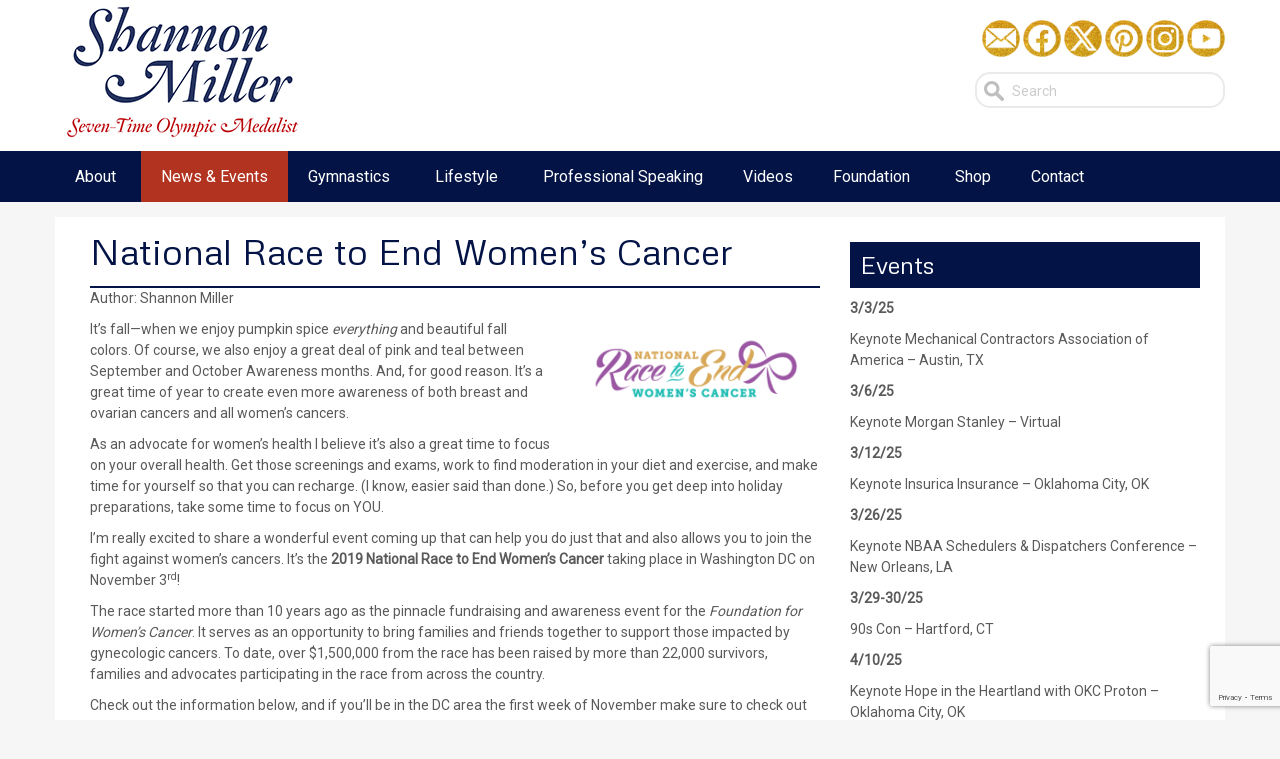

--- FILE ---
content_type: text/html; charset=UTF-8
request_url: https://www.shannonmiller.com/news/national-race-to-end-womens-cancer
body_size: 18539
content:
<!-- This page is cached by the Hummingbird Performance plugin v3.3.4 - https://wordpress.org/plugins/hummingbird-performance/. --><!DOCTYPE html>
<html lang="en">
<head>
<meta charset="utf-8">
<meta name="viewport" content="width=device-width, initial-scale=1.0">


<link rel="shortcut icon" href="assets/ico/favicon.png">
<title>National Race to End Women&#039;s Cancer - Shannon Miller</title>
			
<link rel="stylesheet" type="text/css" href="https://www.shannonmiller.com/wp-content/themes/sml2015/style.css" media="screen" />
<link href="https://fonts.googleapis.com/css?family=Metrophobic|Open+Sans|Roboto&display=swap" rel="stylesheet">
<link href='https://fonts.googleapis.com/css?family=Muli:300,400' rel='stylesheet' type='text/css'>
<link rel="alternate" type="application/rss+xml" title="Shannon Miller RSS Feed" href="https://www.shannonmiller.com/feed" />
<link rel="pingback" href="https://www.shannonmiller.com/xmlrpc.php" />
<link rel="shortcut icon" href="https://www.shannonmiller.com/wp-content/themes/sml2015/favicon.ico" />
<meta name='robots' content='index, follow, max-image-preview:large, max-snippet:-1, max-video-preview:-1' />
	<style>img:is([sizes="auto" i], [sizes^="auto," i]) { contain-intrinsic-size: 3000px 1500px }</style>
	<script>window._wca = window._wca || [];</script>

	<!-- This site is optimized with the Yoast SEO plugin v19.6.1 - https://yoast.com/wordpress/plugins/seo/ -->
	<link rel="canonical" href="https://www.shannonmiller.com/news/national-race-to-end-womens-cancer" />
	<meta property="og:locale" content="en_US" />
	<meta property="og:type" content="article" />
	<meta property="og:title" content="National Race to End Women&#039;s Cancer - Shannon Miller" />
	<meta property="og:description" content="It’s fall—when we enjoy pumpkin spice everything and beautiful fall colors. Of course, we also enjoy a great deal of pink and teal between September and October Awareness months. And,[.....]" />
	<meta property="og:url" content="https://www.shannonmiller.com/news/national-race-to-end-womens-cancer" />
	<meta property="og:site_name" content="Shannon Miller" />
	<meta property="article:published_time" content="2019-10-17T12:22:24+00:00" />
	<meta property="article:modified_time" content="2019-10-14T14:23:39+00:00" />
	<meta property="og:image" content="https://secureservercdn.net/50.62.195.160/px3.7d3.myftpupload.com/wp-content/uploads/2019/10/FWC-Race-Logo-426x80-Artboard-1-e1571062657754.png?time=1663725352" />
	<meta property="og:image:width" content="250" />
	<meta property="og:image:height" content="77" />
	<meta property="og:image:type" content="image/png" />
	<meta name="author" content="Shannon Miller" />
	<meta name="twitter:label1" content="Written by" />
	<meta name="twitter:data1" content="Shannon Miller" />
	<meta name="twitter:label2" content="Est. reading time" />
	<meta name="twitter:data2" content="3 minutes" />
	<script type="application/ld+json" class="yoast-schema-graph">{"@context":"https://schema.org","@graph":[{"@type":"WebPage","@id":"https://www.shannonmiller.com/news/national-race-to-end-womens-cancer","url":"https://www.shannonmiller.com/news/national-race-to-end-womens-cancer","name":"National Race to End Women's Cancer - Shannon Miller","isPartOf":{"@id":"https://www.shannonmiller.com/#website"},"primaryImageOfPage":{"@id":"https://www.shannonmiller.com/news/national-race-to-end-womens-cancer#primaryimage"},"image":{"@id":"https://www.shannonmiller.com/news/national-race-to-end-womens-cancer#primaryimage"},"thumbnailUrl":"https://www.shannonmiller.com/wp-content/uploads/2019/10/FWC-Race-Logo-426x80-Artboard-1-e1571062657754.png","datePublished":"2019-10-17T12:22:24+00:00","dateModified":"2019-10-14T14:23:39+00:00","author":{"@id":"https://www.shannonmiller.com/#/schema/person/aacd8f3f524bafbfe296c7aa0c8980b6"},"breadcrumb":{"@id":"https://www.shannonmiller.com/news/national-race-to-end-womens-cancer#breadcrumb"},"inLanguage":"en-US","potentialAction":[{"@type":"ReadAction","target":["https://www.shannonmiller.com/news/national-race-to-end-womens-cancer"]}]},{"@type":"ImageObject","inLanguage":"en-US","@id":"https://www.shannonmiller.com/news/national-race-to-end-womens-cancer#primaryimage","url":"https://www.shannonmiller.com/wp-content/uploads/2019/10/FWC-Race-Logo-426x80-Artboard-1-e1571062657754.png","contentUrl":"https://www.shannonmiller.com/wp-content/uploads/2019/10/FWC-Race-Logo-426x80-Artboard-1-e1571062657754.png","width":250,"height":77},{"@type":"BreadcrumbList","@id":"https://www.shannonmiller.com/news/national-race-to-end-womens-cancer#breadcrumb","itemListElement":[{"@type":"ListItem","position":1,"name":"Home","item":"https://www.shannonmiller.com/"},{"@type":"ListItem","position":2,"name":"National Race to End Women&#8217;s Cancer"}]},{"@type":"WebSite","@id":"https://www.shannonmiller.com/#website","url":"https://www.shannonmiller.com/","name":"Shannon Miller","description":"7 Time Olympic Gymnast, Speaker, Cancer Survivor","potentialAction":[{"@type":"SearchAction","target":{"@type":"EntryPoint","urlTemplate":"https://www.shannonmiller.com/?s={search_term_string}"},"query-input":"required name=search_term_string"}],"inLanguage":"en-US"},{"@type":"Person","@id":"https://www.shannonmiller.com/#/schema/person/aacd8f3f524bafbfe296c7aa0c8980b6","name":"Shannon Miller","image":{"@type":"ImageObject","inLanguage":"en-US","@id":"https://www.shannonmiller.com/#/schema/person/image/","url":"https://secure.gravatar.com/avatar/23f34f8d9d2ddce31a4012b82c9135e95cd498dd2e51f3f444e3c8ab59aaf500?s=96&r=g","contentUrl":"https://secure.gravatar.com/avatar/23f34f8d9d2ddce31a4012b82c9135e95cd498dd2e51f3f444e3c8ab59aaf500?s=96&r=g","caption":"Shannon Miller"},"url":"https://www.shannonmiller.com/author/shannonshannonmillerlifestyle-com"}]}</script>
	<!-- / Yoast SEO plugin. -->


<link rel='dns-prefetch' href='//stats.wp.com' />
<link rel='dns-prefetch' href='//cdn.poynt.net' />
<link rel='dns-prefetch' href='//www.google.com' />
<link rel='dns-prefetch' href='//maps.googleapis.com' />
<link rel='dns-prefetch' href='//m9m6e2w5.stackpathcdn.com' />
<link rel='dns-prefetch' href='//cdn.shareaholic.net' />
<link rel='dns-prefetch' href='//www.shareaholic.net' />
<link rel='dns-prefetch' href='//analytics.shareaholic.com' />
<link rel='dns-prefetch' href='//recs.shareaholic.com' />
<link rel='dns-prefetch' href='//partner.shareaholic.com' />
<!-- Shareaholic - https://www.shareaholic.com -->
<link rel='preload' href='//cdn.shareaholic.net/assets/pub/shareaholic.js' as='script'/>
<script data-no-minify='1' data-cfasync='false'>
_SHR_SETTINGS = {"endpoints":{"local_recs_url":"https:\/\/www.shannonmiller.com\/wp-admin\/admin-ajax.php?action=shareaholic_permalink_related","ajax_url":"https:\/\/www.shannonmiller.com\/wp-admin\/admin-ajax.php"},"site_id":"e9c3062e6906ecaaf47c528233874e4a","url_components":{"year":"2019","monthnum":"10","day":"17","hour":"08","minute":"22","second":"24","post_id":"226661","postname":"national-race-to-end-womens-cancer","category":"news"}};
</script>
<script data-no-minify='1' data-cfasync='false' src='//cdn.shareaholic.net/assets/pub/shareaholic.js' data-shr-siteid='e9c3062e6906ecaaf47c528233874e4a' async ></script>

<!-- Shareaholic Content Tags -->
<meta name='shareaholic:site_name' content='Shannon Miller' />
<meta name='shareaholic:language' content='en-US' />
<meta name='shareaholic:url' content='https://www.shannonmiller.com/news/national-race-to-end-womens-cancer' />
<meta name='shareaholic:keywords' content='tag:cancer run, cat:news &amp; events, type:post' />
<meta name='shareaholic:article_published_time' content='2019-10-17T08:22:24-04:00' />
<meta name='shareaholic:article_modified_time' content='2019-10-14T10:23:39-04:00' />
<meta name='shareaholic:shareable_page' content='true' />
<meta name='shareaholic:article_author_name' content='Shannon Miller' />
<meta name='shareaholic:site_id' content='e9c3062e6906ecaaf47c528233874e4a' />
<meta name='shareaholic:wp_version' content='9.7.6' />
<meta name='shareaholic:image' content='https://www.shannonmiller.com/wp-content/uploads/2019/10/FWC-Race-Logo-426x80-Artboard-1-e1571062657754.png' />
<!-- Shareaholic Content Tags End -->

<!-- Shareaholic Open Graph Tags -->
<meta property='og:image' content='https://www.shannonmiller.com/wp-content/uploads/2019/10/FWC-Race-Logo-426x80-Artboard-1-e1571062657754.png' />
<!-- Shareaholic Open Graph Tags End -->
<script type="text/javascript">
/* <![CDATA[ */
window._wpemojiSettings = {"baseUrl":"https:\/\/s.w.org\/images\/core\/emoji\/16.0.1\/72x72\/","ext":".png","svgUrl":"https:\/\/s.w.org\/images\/core\/emoji\/16.0.1\/svg\/","svgExt":".svg","source":{"concatemoji":"https:\/\/www.shannonmiller.com\/wp-includes\/js\/wp-emoji-release.min.js?ver=6.8.3"}};
/*! This file is auto-generated */
!function(s,n){var o,i,e;function c(e){try{var t={supportTests:e,timestamp:(new Date).valueOf()};sessionStorage.setItem(o,JSON.stringify(t))}catch(e){}}function p(e,t,n){e.clearRect(0,0,e.canvas.width,e.canvas.height),e.fillText(t,0,0);var t=new Uint32Array(e.getImageData(0,0,e.canvas.width,e.canvas.height).data),a=(e.clearRect(0,0,e.canvas.width,e.canvas.height),e.fillText(n,0,0),new Uint32Array(e.getImageData(0,0,e.canvas.width,e.canvas.height).data));return t.every(function(e,t){return e===a[t]})}function u(e,t){e.clearRect(0,0,e.canvas.width,e.canvas.height),e.fillText(t,0,0);for(var n=e.getImageData(16,16,1,1),a=0;a<n.data.length;a++)if(0!==n.data[a])return!1;return!0}function f(e,t,n,a){switch(t){case"flag":return n(e,"\ud83c\udff3\ufe0f\u200d\u26a7\ufe0f","\ud83c\udff3\ufe0f\u200b\u26a7\ufe0f")?!1:!n(e,"\ud83c\udde8\ud83c\uddf6","\ud83c\udde8\u200b\ud83c\uddf6")&&!n(e,"\ud83c\udff4\udb40\udc67\udb40\udc62\udb40\udc65\udb40\udc6e\udb40\udc67\udb40\udc7f","\ud83c\udff4\u200b\udb40\udc67\u200b\udb40\udc62\u200b\udb40\udc65\u200b\udb40\udc6e\u200b\udb40\udc67\u200b\udb40\udc7f");case"emoji":return!a(e,"\ud83e\udedf")}return!1}function g(e,t,n,a){var r="undefined"!=typeof WorkerGlobalScope&&self instanceof WorkerGlobalScope?new OffscreenCanvas(300,150):s.createElement("canvas"),o=r.getContext("2d",{willReadFrequently:!0}),i=(o.textBaseline="top",o.font="600 32px Arial",{});return e.forEach(function(e){i[e]=t(o,e,n,a)}),i}function t(e){var t=s.createElement("script");t.src=e,t.defer=!0,s.head.appendChild(t)}"undefined"!=typeof Promise&&(o="wpEmojiSettingsSupports",i=["flag","emoji"],n.supports={everything:!0,everythingExceptFlag:!0},e=new Promise(function(e){s.addEventListener("DOMContentLoaded",e,{once:!0})}),new Promise(function(t){var n=function(){try{var e=JSON.parse(sessionStorage.getItem(o));if("object"==typeof e&&"number"==typeof e.timestamp&&(new Date).valueOf()<e.timestamp+604800&&"object"==typeof e.supportTests)return e.supportTests}catch(e){}return null}();if(!n){if("undefined"!=typeof Worker&&"undefined"!=typeof OffscreenCanvas&&"undefined"!=typeof URL&&URL.createObjectURL&&"undefined"!=typeof Blob)try{var e="postMessage("+g.toString()+"("+[JSON.stringify(i),f.toString(),p.toString(),u.toString()].join(",")+"));",a=new Blob([e],{type:"text/javascript"}),r=new Worker(URL.createObjectURL(a),{name:"wpTestEmojiSupports"});return void(r.onmessage=function(e){c(n=e.data),r.terminate(),t(n)})}catch(e){}c(n=g(i,f,p,u))}t(n)}).then(function(e){for(var t in e)n.supports[t]=e[t],n.supports.everything=n.supports.everything&&n.supports[t],"flag"!==t&&(n.supports.everythingExceptFlag=n.supports.everythingExceptFlag&&n.supports[t]);n.supports.everythingExceptFlag=n.supports.everythingExceptFlag&&!n.supports.flag,n.DOMReady=!1,n.readyCallback=function(){n.DOMReady=!0}}).then(function(){return e}).then(function(){var e;n.supports.everything||(n.readyCallback(),(e=n.source||{}).concatemoji?t(e.concatemoji):e.wpemoji&&e.twemoji&&(t(e.twemoji),t(e.wpemoji)))}))}((window,document),window._wpemojiSettings);
/* ]]> */
</script>
<link rel='stylesheet' id='prettyphoto-css' href='https://www.shannonmiller.com/wp-content/plugins/wp-prettyphoto/css/prettyPhoto.css?ver=2.5.6' type='text/css' media='screen' />
<link rel='stylesheet' id='stripe-main-styles-css' href='https://www.shannonmiller.com/wp-content/uploads/hummingbird-assets/d9abe2b76987a47ff78f41fec1b4d349.css' type='text/css' media='all' />
<link rel='stylesheet' id='godaddy-payments-payinperson-main-styles-css' href='https://www.shannonmiller.com/wp-content/mu-plugins/vendor/godaddy/mwc-core/assets/css/pay-in-person-method.css' type='text/css' media='all' />
<style id='wp-emoji-styles-inline-css' type='text/css'>

	img.wp-smiley, img.emoji {
		display: inline !important;
		border: none !important;
		box-shadow: none !important;
		height: 1em !important;
		width: 1em !important;
		margin: 0 0.07em !important;
		vertical-align: -0.1em !important;
		background: none !important;
		padding: 0 !important;
	}
</style>
<link rel='stylesheet' id='wp-block-library-css' href='https://www.shannonmiller.com/wp-includes/css/dist/block-library/style.min.css?ver=6.8.3' type='text/css' media='all' />
<style id='classic-theme-styles-inline-css' type='text/css'>
/*! This file is auto-generated */
.wp-block-button__link{color:#fff;background-color:#32373c;border-radius:9999px;box-shadow:none;text-decoration:none;padding:calc(.667em + 2px) calc(1.333em + 2px);font-size:1.125em}.wp-block-file__button{background:#32373c;color:#fff;text-decoration:none}
</style>
<link rel='stylesheet' id='wc-block-style-css' href='https://www.shannonmiller.com/wp-content/plugins/woocommerce/packages/woocommerce-blocks/build/style.css?ver=2.5.14' type='text/css' media='all' />
<link rel='stylesheet' id='mediaelement-css' href='https://www.shannonmiller.com/wp-includes/js/mediaelement/mediaelementplayer-legacy.min.css?ver=4.2.17' type='text/css' media='all' />
<link rel='stylesheet' id='wp-mediaelement-css' href='https://www.shannonmiller.com/wp-includes/js/mediaelement/wp-mediaelement.min.css?ver=6.8.3' type='text/css' media='all' />
<style id='jetpack-sharing-buttons-style-inline-css' type='text/css'>
.jetpack-sharing-buttons__services-list{display:flex;flex-direction:row;flex-wrap:wrap;gap:0;list-style-type:none;margin:5px;padding:0}.jetpack-sharing-buttons__services-list.has-small-icon-size{font-size:12px}.jetpack-sharing-buttons__services-list.has-normal-icon-size{font-size:16px}.jetpack-sharing-buttons__services-list.has-large-icon-size{font-size:24px}.jetpack-sharing-buttons__services-list.has-huge-icon-size{font-size:36px}@media print{.jetpack-sharing-buttons__services-list{display:none!important}}.editor-styles-wrapper .wp-block-jetpack-sharing-buttons{gap:0;padding-inline-start:0}ul.jetpack-sharing-buttons__services-list.has-background{padding:1.25em 2.375em}
</style>
<style id='global-styles-inline-css' type='text/css'>
:root{--wp--preset--aspect-ratio--square: 1;--wp--preset--aspect-ratio--4-3: 4/3;--wp--preset--aspect-ratio--3-4: 3/4;--wp--preset--aspect-ratio--3-2: 3/2;--wp--preset--aspect-ratio--2-3: 2/3;--wp--preset--aspect-ratio--16-9: 16/9;--wp--preset--aspect-ratio--9-16: 9/16;--wp--preset--color--black: #000000;--wp--preset--color--cyan-bluish-gray: #abb8c3;--wp--preset--color--white: #ffffff;--wp--preset--color--pale-pink: #f78da7;--wp--preset--color--vivid-red: #cf2e2e;--wp--preset--color--luminous-vivid-orange: #ff6900;--wp--preset--color--luminous-vivid-amber: #fcb900;--wp--preset--color--light-green-cyan: #7bdcb5;--wp--preset--color--vivid-green-cyan: #00d084;--wp--preset--color--pale-cyan-blue: #8ed1fc;--wp--preset--color--vivid-cyan-blue: #0693e3;--wp--preset--color--vivid-purple: #9b51e0;--wp--preset--gradient--vivid-cyan-blue-to-vivid-purple: linear-gradient(135deg,rgba(6,147,227,1) 0%,rgb(155,81,224) 100%);--wp--preset--gradient--light-green-cyan-to-vivid-green-cyan: linear-gradient(135deg,rgb(122,220,180) 0%,rgb(0,208,130) 100%);--wp--preset--gradient--luminous-vivid-amber-to-luminous-vivid-orange: linear-gradient(135deg,rgba(252,185,0,1) 0%,rgba(255,105,0,1) 100%);--wp--preset--gradient--luminous-vivid-orange-to-vivid-red: linear-gradient(135deg,rgba(255,105,0,1) 0%,rgb(207,46,46) 100%);--wp--preset--gradient--very-light-gray-to-cyan-bluish-gray: linear-gradient(135deg,rgb(238,238,238) 0%,rgb(169,184,195) 100%);--wp--preset--gradient--cool-to-warm-spectrum: linear-gradient(135deg,rgb(74,234,220) 0%,rgb(151,120,209) 20%,rgb(207,42,186) 40%,rgb(238,44,130) 60%,rgb(251,105,98) 80%,rgb(254,248,76) 100%);--wp--preset--gradient--blush-light-purple: linear-gradient(135deg,rgb(255,206,236) 0%,rgb(152,150,240) 100%);--wp--preset--gradient--blush-bordeaux: linear-gradient(135deg,rgb(254,205,165) 0%,rgb(254,45,45) 50%,rgb(107,0,62) 100%);--wp--preset--gradient--luminous-dusk: linear-gradient(135deg,rgb(255,203,112) 0%,rgb(199,81,192) 50%,rgb(65,88,208) 100%);--wp--preset--gradient--pale-ocean: linear-gradient(135deg,rgb(255,245,203) 0%,rgb(182,227,212) 50%,rgb(51,167,181) 100%);--wp--preset--gradient--electric-grass: linear-gradient(135deg,rgb(202,248,128) 0%,rgb(113,206,126) 100%);--wp--preset--gradient--midnight: linear-gradient(135deg,rgb(2,3,129) 0%,rgb(40,116,252) 100%);--wp--preset--font-size--small: 13px;--wp--preset--font-size--medium: 20px;--wp--preset--font-size--large: 36px;--wp--preset--font-size--x-large: 42px;--wp--preset--spacing--20: 0.44rem;--wp--preset--spacing--30: 0.67rem;--wp--preset--spacing--40: 1rem;--wp--preset--spacing--50: 1.5rem;--wp--preset--spacing--60: 2.25rem;--wp--preset--spacing--70: 3.38rem;--wp--preset--spacing--80: 5.06rem;--wp--preset--shadow--natural: 6px 6px 9px rgba(0, 0, 0, 0.2);--wp--preset--shadow--deep: 12px 12px 50px rgba(0, 0, 0, 0.4);--wp--preset--shadow--sharp: 6px 6px 0px rgba(0, 0, 0, 0.2);--wp--preset--shadow--outlined: 6px 6px 0px -3px rgba(255, 255, 255, 1), 6px 6px rgba(0, 0, 0, 1);--wp--preset--shadow--crisp: 6px 6px 0px rgba(0, 0, 0, 1);}:where(.is-layout-flex){gap: 0.5em;}:where(.is-layout-grid){gap: 0.5em;}body .is-layout-flex{display: flex;}.is-layout-flex{flex-wrap: wrap;align-items: center;}.is-layout-flex > :is(*, div){margin: 0;}body .is-layout-grid{display: grid;}.is-layout-grid > :is(*, div){margin: 0;}:where(.wp-block-columns.is-layout-flex){gap: 2em;}:where(.wp-block-columns.is-layout-grid){gap: 2em;}:where(.wp-block-post-template.is-layout-flex){gap: 1.25em;}:where(.wp-block-post-template.is-layout-grid){gap: 1.25em;}.has-black-color{color: var(--wp--preset--color--black) !important;}.has-cyan-bluish-gray-color{color: var(--wp--preset--color--cyan-bluish-gray) !important;}.has-white-color{color: var(--wp--preset--color--white) !important;}.has-pale-pink-color{color: var(--wp--preset--color--pale-pink) !important;}.has-vivid-red-color{color: var(--wp--preset--color--vivid-red) !important;}.has-luminous-vivid-orange-color{color: var(--wp--preset--color--luminous-vivid-orange) !important;}.has-luminous-vivid-amber-color{color: var(--wp--preset--color--luminous-vivid-amber) !important;}.has-light-green-cyan-color{color: var(--wp--preset--color--light-green-cyan) !important;}.has-vivid-green-cyan-color{color: var(--wp--preset--color--vivid-green-cyan) !important;}.has-pale-cyan-blue-color{color: var(--wp--preset--color--pale-cyan-blue) !important;}.has-vivid-cyan-blue-color{color: var(--wp--preset--color--vivid-cyan-blue) !important;}.has-vivid-purple-color{color: var(--wp--preset--color--vivid-purple) !important;}.has-black-background-color{background-color: var(--wp--preset--color--black) !important;}.has-cyan-bluish-gray-background-color{background-color: var(--wp--preset--color--cyan-bluish-gray) !important;}.has-white-background-color{background-color: var(--wp--preset--color--white) !important;}.has-pale-pink-background-color{background-color: var(--wp--preset--color--pale-pink) !important;}.has-vivid-red-background-color{background-color: var(--wp--preset--color--vivid-red) !important;}.has-luminous-vivid-orange-background-color{background-color: var(--wp--preset--color--luminous-vivid-orange) !important;}.has-luminous-vivid-amber-background-color{background-color: var(--wp--preset--color--luminous-vivid-amber) !important;}.has-light-green-cyan-background-color{background-color: var(--wp--preset--color--light-green-cyan) !important;}.has-vivid-green-cyan-background-color{background-color: var(--wp--preset--color--vivid-green-cyan) !important;}.has-pale-cyan-blue-background-color{background-color: var(--wp--preset--color--pale-cyan-blue) !important;}.has-vivid-cyan-blue-background-color{background-color: var(--wp--preset--color--vivid-cyan-blue) !important;}.has-vivid-purple-background-color{background-color: var(--wp--preset--color--vivid-purple) !important;}.has-black-border-color{border-color: var(--wp--preset--color--black) !important;}.has-cyan-bluish-gray-border-color{border-color: var(--wp--preset--color--cyan-bluish-gray) !important;}.has-white-border-color{border-color: var(--wp--preset--color--white) !important;}.has-pale-pink-border-color{border-color: var(--wp--preset--color--pale-pink) !important;}.has-vivid-red-border-color{border-color: var(--wp--preset--color--vivid-red) !important;}.has-luminous-vivid-orange-border-color{border-color: var(--wp--preset--color--luminous-vivid-orange) !important;}.has-luminous-vivid-amber-border-color{border-color: var(--wp--preset--color--luminous-vivid-amber) !important;}.has-light-green-cyan-border-color{border-color: var(--wp--preset--color--light-green-cyan) !important;}.has-vivid-green-cyan-border-color{border-color: var(--wp--preset--color--vivid-green-cyan) !important;}.has-pale-cyan-blue-border-color{border-color: var(--wp--preset--color--pale-cyan-blue) !important;}.has-vivid-cyan-blue-border-color{border-color: var(--wp--preset--color--vivid-cyan-blue) !important;}.has-vivid-purple-border-color{border-color: var(--wp--preset--color--vivid-purple) !important;}.has-vivid-cyan-blue-to-vivid-purple-gradient-background{background: var(--wp--preset--gradient--vivid-cyan-blue-to-vivid-purple) !important;}.has-light-green-cyan-to-vivid-green-cyan-gradient-background{background: var(--wp--preset--gradient--light-green-cyan-to-vivid-green-cyan) !important;}.has-luminous-vivid-amber-to-luminous-vivid-orange-gradient-background{background: var(--wp--preset--gradient--luminous-vivid-amber-to-luminous-vivid-orange) !important;}.has-luminous-vivid-orange-to-vivid-red-gradient-background{background: var(--wp--preset--gradient--luminous-vivid-orange-to-vivid-red) !important;}.has-very-light-gray-to-cyan-bluish-gray-gradient-background{background: var(--wp--preset--gradient--very-light-gray-to-cyan-bluish-gray) !important;}.has-cool-to-warm-spectrum-gradient-background{background: var(--wp--preset--gradient--cool-to-warm-spectrum) !important;}.has-blush-light-purple-gradient-background{background: var(--wp--preset--gradient--blush-light-purple) !important;}.has-blush-bordeaux-gradient-background{background: var(--wp--preset--gradient--blush-bordeaux) !important;}.has-luminous-dusk-gradient-background{background: var(--wp--preset--gradient--luminous-dusk) !important;}.has-pale-ocean-gradient-background{background: var(--wp--preset--gradient--pale-ocean) !important;}.has-electric-grass-gradient-background{background: var(--wp--preset--gradient--electric-grass) !important;}.has-midnight-gradient-background{background: var(--wp--preset--gradient--midnight) !important;}.has-small-font-size{font-size: var(--wp--preset--font-size--small) !important;}.has-medium-font-size{font-size: var(--wp--preset--font-size--medium) !important;}.has-large-font-size{font-size: var(--wp--preset--font-size--large) !important;}.has-x-large-font-size{font-size: var(--wp--preset--font-size--x-large) !important;}
:where(.wp-block-post-template.is-layout-flex){gap: 1.25em;}:where(.wp-block-post-template.is-layout-grid){gap: 1.25em;}
:where(.wp-block-columns.is-layout-flex){gap: 2em;}:where(.wp-block-columns.is-layout-grid){gap: 2em;}
:root :where(.wp-block-pullquote){font-size: 1.5em;line-height: 1.6;}
</style>
<link rel='stylesheet' id='contact-form-7-css' href='https://www.shannonmiller.com/wp-content/plugins/contact-form-7/includes/css/styles.css?ver=5.6.3' type='text/css' media='all' />
<link rel='stylesheet' id='wpmenucart-icons-css' href='https://www.shannonmiller.com/wp-content/plugins/woocommerce-menu-bar-cart/assets/css/wpmenucart-icons.min.css?ver=2.12.0' type='text/css' media='all' />
<style id='wpmenucart-icons-inline-css' type='text/css'>
@font-face{font-family:WPMenuCart;src:url(https://www.shannonmiller.com/wp-content/plugins/woocommerce-menu-bar-cart/assets/fonts/WPMenuCart.eot);src:url(https://www.shannonmiller.com/wp-content/plugins/woocommerce-menu-bar-cart/assets/fonts/WPMenuCart.eot?#iefix) format('embedded-opentype'),url(https://www.shannonmiller.com/wp-content/plugins/woocommerce-menu-bar-cart/assets/fonts/WPMenuCart.woff2) format('woff2'),url(https://www.shannonmiller.com/wp-content/plugins/woocommerce-menu-bar-cart/assets/fonts/WPMenuCart.woff) format('woff'),url(https://www.shannonmiller.com/wp-content/plugins/woocommerce-menu-bar-cart/assets/fonts/WPMenuCart.ttf) format('truetype'),url(https://www.shannonmiller.com/wp-content/plugins/woocommerce-menu-bar-cart/assets/fonts/WPMenuCart.svg#WPMenuCart) format('svg');font-weight:400;font-style:normal;font-display:swap}
</style>
<link rel='stylesheet' id='wpmenucart-css' href='https://www.shannonmiller.com/wp-content/plugins/woocommerce-menu-bar-cart/assets/css/wpmenucart-main.min.css?ver=2.12.0' type='text/css' media='all' />
<link rel='stylesheet' id='woocommerce-layout-css' href='https://www.shannonmiller.com/wp-content/plugins/woocommerce/assets/css/woocommerce-layout.css?ver=4.0.4' type='text/css' media='all' />
<style id='woocommerce-layout-inline-css' type='text/css'>

	.infinite-scroll .woocommerce-pagination {
		display: none;
	}
</style>
<link rel='stylesheet' id='woocommerce-smallscreen-css' href='https://www.shannonmiller.com/wp-content/plugins/woocommerce/assets/css/woocommerce-smallscreen.css?ver=4.0.4' type='text/css' media='only screen and (max-width: 768px)' />
<link rel='stylesheet' id='woocommerce-general-css' href='https://www.shannonmiller.com/wp-content/plugins/woocommerce/assets/css/woocommerce.css?ver=4.0.4' type='text/css' media='all' />
<style id='woocommerce-inline-inline-css' type='text/css'>
.woocommerce form .form-row .required { visibility: visible; }
</style>
<style id='akismet-widget-style-inline-css' type='text/css'>

			.a-stats {
				--akismet-color-mid-green: #357b49;
				--akismet-color-white: #fff;
				--akismet-color-light-grey: #f6f7f7;

				max-width: 350px;
				width: auto;
			}

			.a-stats * {
				all: unset;
				box-sizing: border-box;
			}

			.a-stats strong {
				font-weight: 600;
			}

			.a-stats a.a-stats__link,
			.a-stats a.a-stats__link:visited,
			.a-stats a.a-stats__link:active {
				background: var(--akismet-color-mid-green);
				border: none;
				box-shadow: none;
				border-radius: 8px;
				color: var(--akismet-color-white);
				cursor: pointer;
				display: block;
				font-family: -apple-system, BlinkMacSystemFont, 'Segoe UI', 'Roboto', 'Oxygen-Sans', 'Ubuntu', 'Cantarell', 'Helvetica Neue', sans-serif;
				font-weight: 500;
				padding: 12px;
				text-align: center;
				text-decoration: none;
				transition: all 0.2s ease;
			}

			/* Extra specificity to deal with TwentyTwentyOne focus style */
			.widget .a-stats a.a-stats__link:focus {
				background: var(--akismet-color-mid-green);
				color: var(--akismet-color-white);
				text-decoration: none;
			}

			.a-stats a.a-stats__link:hover {
				filter: brightness(110%);
				box-shadow: 0 4px 12px rgba(0, 0, 0, 0.06), 0 0 2px rgba(0, 0, 0, 0.16);
			}

			.a-stats .count {
				color: var(--akismet-color-white);
				display: block;
				font-size: 1.5em;
				line-height: 1.4;
				padding: 0 13px;
				white-space: nowrap;
			}
		
</style>
<link rel='stylesheet' id='mwc-payments-payment-form-css' href='https://www.shannonmiller.com/wp-content/mu-plugins/vendor/godaddy/mwc-core/assets/css/payment-form.css' type='text/css' media='all' />
<link rel='stylesheet' id='sv-wc-payment-gateway-payment-form-css' href='https://www.shannonmiller.com/wp-content/plugins/woocommerce-gateway-authorize-net-aim/vendor/skyverge/wc-plugin-framework/woocommerce/payment-gateway/assets/css/frontend/sv-wc-payment-gateway-payment-form.min.css?ver=5.3.0' type='text/css' media='all' />
<link rel='stylesheet' id='ubermenu-css' href='https://www.shannonmiller.com/wp-content/plugins/ubermenu/pro/assets/css/ubermenu.min.css?ver=3.1.0.1' type='text/css' media='all' />
<link rel='stylesheet' id='ubermenu-font-awesome-css' href='https://www.shannonmiller.com/wp-content/plugins/ubermenu/assets/css/fontawesome/css/font-awesome.min.css?ver=4.1' type='text/css' media='all' />
<script type="text/javascript" src="https://www.shannonmiller.com/wp-content/plugins/wp-prettyphoto/js/jquery-1.4.2.min.js?ver=1.4.2" id="jquery-js"></script>
<script type="text/javascript" src="https://www.shannonmiller.com/wp-content/plugins/wp-prettyphoto/js/jquery.prettyPhoto.js?ver=2.5.6" id="prettyphoto-js"></script>
<script type="text/javascript" id="wpmenucart-ajax-assist-js-extra">
/* <![CDATA[ */
var wpmenucart_ajax_assist = {"shop_plugin":"woocommerce","always_display":""};
/* ]]> */
</script>
<script type="text/javascript" src="https://www.shannonmiller.com/wp-content/plugins/woocommerce-menu-bar-cart/assets/js/wpmenucart-ajax-assist.min.js?ver=2.12.0" id="wpmenucart-ajax-assist-js"></script>
<script type="text/javascript" src="https://stats.wp.com/s-202549.js" id="woocommerce-analytics-js" defer="defer" data-wp-strategy="defer"></script>
<script type="text/javascript" src="https://cdn.poynt.net/collect.js" id="poynt-collect-sdk-js"></script>
<script type="text/javascript" id="mwc-payments-poynt-payment-form-js-extra">
/* <![CDATA[ */
var poyntPaymentFormI18n = {"errorMessages":{"genericError":"An error occurred, please try again or try an alternate form of payment.","missingCardDetails":"Missing card details.","missingBillingDetails":"Missing billing details."}};
/* ]]> */
</script>
<script type="text/javascript" src="https://www.shannonmiller.com/wp-content/mu-plugins/vendor/godaddy/mwc-core/assets/js/payments/frontend/poynt.js" id="mwc-payments-poynt-payment-form-js"></script>
<link rel="https://api.w.org/" href="https://www.shannonmiller.com/wp-json/" /><link rel="alternate" title="JSON" type="application/json" href="https://www.shannonmiller.com/wp-json/wp/v2/posts/226661" /><link rel="EditURI" type="application/rsd+xml" title="RSD" href="https://www.shannonmiller.com/xmlrpc.php?rsd" />
<meta name="generator" content="WordPress 6.8.3" />
<meta name="generator" content="WooCommerce 4.0.4" />
<link rel='shortlink' href='https://www.shannonmiller.com/?p=226661' />
<link rel="alternate" title="oEmbed (JSON)" type="application/json+oembed" href="https://www.shannonmiller.com/wp-json/oembed/1.0/embed?url=https%3A%2F%2Fwww.shannonmiller.com%2Fnews%2Fnational-race-to-end-womens-cancer" />
<link rel="alternate" title="oEmbed (XML)" type="text/xml+oembed" href="https://www.shannonmiller.com/wp-json/oembed/1.0/embed?url=https%3A%2F%2Fwww.shannonmiller.com%2Fnews%2Fnational-race-to-end-womens-cancer&#038;format=xml" />
<style id="ubermenu-custom-generated-css">
/** UberMenu Custom Menu Styles (Customizer) **/
/* main */
.ubermenu-main { border:1px solid #01207c; }
.ubermenu-main .ubermenu-item-level-0 > .ubermenu-target { font-size:16px; color:#ffffff; border-left:1px solid #01207c; }
.ubermenu.ubermenu-main .ubermenu-item-level-0:hover > .ubermenu-target, .ubermenu-main .ubermenu-item-level-0.ubermenu-active > .ubermenu-target { color:#ffffff; }
.ubermenu-main .ubermenu-item-level-0.ubermenu-current-menu-item > .ubermenu-target, .ubermenu-main .ubermenu-item-level-0.ubermenu-current-menu-parent > .ubermenu-target, .ubermenu-main .ubermenu-item-level-0.ubermenu-current-menu-ancestor > .ubermenu-target { color:#ffffff; }
.ubermenu-main .ubermenu-item.ubermenu-item-level-0 > .ubermenu-highlight { color:#ffffff; }
.ubermenu-main .ubermenu-submenu.ubermenu-submenu-drop { background-color:#ffffff; border-color:#01207c; color:#01207c; }
.ubermenu-main .ubermenu-submenu .ubermenu-highlight { color:#01207c; }
.ubermenu-main .ubermenu-submenu .ubermenu-item-header > .ubermenu-target { color:#01207c; }
.ubermenu-main .ubermenu-submenu .ubermenu-item-header > .ubermenu-target:hover { color:#3f587c; }
.ubermenu-main .ubermenu-submenu .ubermenu-item-header.ubermenu-current-menu-item > .ubermenu-target { color:#01207c; }
.ubermenu-main .ubermenu-submenu .ubermenu-item-header.ubermenu-has-submenu-stack > .ubermenu-target { border-bottom:1px solid #01207c; }
.ubermenu-main .ubermenu-item-normal > .ubermenu-target { color:#01207c; }
.ubermenu.ubermenu-main .ubermenu-item-normal > .ubermenu-target:hover { color:#3f587c; }
.ubermenu-main .ubermenu-item-normal.ubermenu-current-menu-item > .ubermenu-target { color:#01207c; }
.ubermenu-responsive-toggle.ubermenu-responsive-toggle-main { color:#ffffff; }
.ubermenu-responsive-toggle.ubermenu-responsive-toggle-main:hover { color:#ffffff; }


/* Status: Loaded from Transient */

</style><link rel="stylesheet" href="https://www.shannonmiller.com/wp-content/plugins/wp-page-numbers/classic/wp-page-numbers.css" type="text/css" media="screen" />      <script type="text/javascript" charset="utf-8">
        /* <![CDATA[ */
        jQuery(document).ready(function($) {
          $("a[rel^='wp-prettyPhoto']").prettyPhoto({
            animationSpeed: 'normal',
            padding: 20,
            opacity: 0.35,
            showTitle: true,
            allowresize: true,
            counter_separator_label: '/',
            theme: 'light_square',
            wmode: 'opaque',
            autoplay: false,
            hideflash: false,
            modal: false,
            changepicturecallback: function(){},
            callback: function(){},
            markup: '<div class="pp_pic_holder"> \
                                                                  <div class="pp_top"> \
                                                                    <div class="pp_left"></div> \
                                                                    <div class="pp_middle"></div> \
                                                                    <div class="pp_right"></div> \
                                                                  </div> \
                                                                  <div class="pp_content_container"> \
                                                                    <div class="pp_left"> \
                                                                    <div class="pp_right"> \
                                                                      <div class="pp_content"> \
                                                                        <div class="pp_fade"> \
                                                                          <a href="#" class="pp_expand" title="Expand the image">Expand</a> \
                                                                          <div class="pp_loaderIcon"></div> \
                                                                          <div class="pp_hoverContainer"> \
                                                                            <a class="pp_next" href="#">next</a> \
                                                                            <a class="pp_previous" href="#">previous</a> \
                                                                          </div> \
                                                                          <div id="pp_full_res"></div> \
                                                                          <div class="pp_details clearfix"> \
                                                                            <a class="pp_close" href="#">Close</a> \
                                                                            <p class="pp_description"></p> \
                                                                            <div class="pp_nav"> \
                                                                              <a href="#" class="pp_arrow_previous">Previous</a> \
                                                                              <p class="currentTextHolder">0/0</p> \
                                                                              <a href="#" class="pp_arrow_next">Next</a> \
                                                                            </div> \
                                                                          </div> \
                                                                        </div> \
                                                                      </div> \
                                                                    </div> \
                                                                    </div> \
                                                                  </div> \
                                                                  <div class="pp_bottom"> \
                                                                    <div class="pp_left"></div> \
                                                                    <div class="pp_middle"></div> \
                                                                    <div class="pp_right"></div> \
                                                                  </div> \
                                                                </div> \
                                                                <div class="pp_overlay"></div> \
                                                                <div class="ppt"></div>',
            image_markup: '<img id="fullResImage" src="" />',
            flash_markup: '<object classid="clsid:D27CDB6E-AE6D-11cf-96B8-444553540000" width="{width}" height="{height}"><param name="wmode" value="{wmode}" /><param name="allowfullscreen" value="true" /><param name="allowscriptaccess" value="always" /><param name="movie" value="{path}" /><embed src="{path}" type="application/x-shockwave-flash" allowfullscreen="true" allowscriptaccess="always" width="{width}" height="{height}" wmode="{wmode}"></embed></object>',
            quicktime_markup: '<object classid="clsid:02BF25D5-8C17-4B23-BC80-D3488ABDDC6B" codebase="http://www.apple.com/qtactivex/qtplugin.cab" height="{height}" width="{width}"><param name="src" value="{path}"><param name="autoplay" value="{autoplay}"><param name="type" value="video/quicktime"><embed src="{path}" height="{height}" width="{width}" autoplay="{autoplay}" type="video/quicktime" pluginspage="http://www.apple.com/quicktime/download/"></embed></object>',
            iframe_markup: '<iframe src ="{path}" width="{width}" height="{height}" frameborder="no"></iframe>',
            inline_markup: '<div class="pp_inline clearfix">{content}</div>'
          });
        });
				/* ]]> */
      </script>	<style>img#wpstats{display:none}</style>
			<noscript><style>.woocommerce-product-gallery{ opacity: 1 !important; }</style></noscript>
				<!-- Easy Columns 2.1.1 by Pat Friedl http://www.patrickfriedl.com -->
			<link rel="stylesheet" href="https://www.shannonmiller.com/wp-content/plugins/easy-columns/css/easy-columns.css" type="text/css" media="screen, projection" />
			
<!-- Bootstrap core CSS -->
<link href="https://www.shannonmiller.com/wp-content/themes/sml2015/dist/css/bootstrap.css" rel="stylesheet">

<!-- HTML5 shim and Respond.js IE8 support of HTML5 elements and media queries -->
<!--[if lt IE 9]>
      <script src="https://www.shannonmiller.com/wp-content/themes/sml2015/assets/js/html5shiv.js"></script>
      <script src="https://www.shannonmiller.com/wp-content/themes/sml2015/assets/js/respond.min.js"></script>
    <![endif]-->

<!-- Custom styles for this template -->
<link href="https://www.shannonmiller.com/wp-content/themes/sml2015/assets/css/carousel.css" rel="stylesheet">
<link href="https://www.shannonmiller.com/wp-content/themes/sml2015/assets/css/custom.css" rel="stylesheet">
<meta name="google-site-verification" content="pMuuYvTmu33TGf-VI2SFKY-DdR60tjmxqqbMxPc_Wio" />

<!---->

</head>


<body data-rsssl=1 class="wp-singular post-template-default single single-post postid-226661 single-format-standard wp-theme-sml2015 theme-sml2015 woocommerce-no-js">
<div id="fb-root"></div>
<script>(function(d, s, id) {
  var js, fjs = d.getElementsByTagName(s)[0];
  if (d.getElementById(id)) return;
  js = d.createElement(s); js.id = id;
  js.src = "//connect.facebook.net/en_US/sdk.js#xfbml=1&version=v2.8&appId=159571960794336";
  fjs.parentNode.insertBefore(js, fjs);
}(document, 'script', 'facebook-jssdk'));</script>
<script>
  (function(i,s,o,g,r,a,m){i['GoogleAnalyticsObject']=r;i[r]=i[r]||function(){
  (i[r].q=i[r].q||[]).push(arguments)},i[r].l=1*new Date();a=s.createElement(o),
  m=s.getElementsByTagName(o)[0];a.async=1;a.src=g;m.parentNode.insertBefore(a,m)
  })(window,document,'script','//www.google-analytics.com/analytics.js','ga');

  ga('create', 'UA-65981429-1', 'auto');
  ga('send', 'pageview');

</script>
<div id="head-wrap">
	<div class="container">
		<div id="head-row" class="row">
			<div id="logo" class="col-xs-4 col-xxs">
				<a href="https://www.shannonmiller.com">
																									<img src="https://www.shannonmiller.com/wp-content/uploads/2014/10/SM7xOM_Website2.jpg" />
													
									
			</div>
			<div class="col-xs-8  col-xxs social-icons">
																	
														<a href="https://www.shannonmiller.com/contact" target="_blank"><img src="https://www.shannonmiller.com/wp-content/uploads/2014/10/2.png" width="38" height="38" /></a>
													
														<a href="https://www.facebook.com/ShannonMillerOfficial/" target="_blank"><img src="https://www.shannonmiller.com/wp-content/uploads/2014/10/3.png" width="38" height="38" /></a>
													
														<a href="https://x.com/shannonmiller96" target="_blank"><img src="https://www.shannonmiller.com/wp-content/uploads/2014/10/1.png" width="38" height="38" /></a>
													
														<a href="https://www.pinterest.com/ShannonMillerOfficial/" target="_blank"><img src="https://www.shannonmiller.com/wp-content/uploads/2014/10/5.png" width="38" height="38" /></a>
													
														<a href="http://instagram.com/shannonmiller96" target="_blank"><img src="https://www.shannonmiller.com/wp-content/uploads/2014/10/4.png" width="38" height="38" /></a>
													
														<a href="http://www.youtube.com/ShannonmillerOfficial" target="_blank"><img src="https://www.shannonmiller.com/wp-content/uploads/2014/10/6.png" width="38" height="38" /></a>
														
						  
						
				                  <form role="search" method="get" id="searchform" action="https://www.shannonmiller.com/">
	<fieldset>
				        <input type="text" class="searchbox" value="Search" name="s" id="s" onblur="if(this.value.length == 0) this.value='Search';" onclick="if(this.value == 'Search') this.value='';" />
		    </fieldset>
</form>                  
                  <!--                  	 <a href="https://www.shannonmiller.com/gymnastics-home" class="red-link">Flip to Gymnastics Side &raquo;</a>
                  -->
			</div>
		</div>
	</div>
	<div id="navrow" class="navbar-wrapper">
		<div class="container">
									<a class="ubermenu-responsive-toggle ubermenu-responsive-toggle-main ubermenu-skin-none ubermenu-loc-primary" data-ubermenu-target="ubermenu-main-29-primary"><i class="fa fa-bars"></i>Menu</a><nav id="ubermenu-main-29-primary" class="ubermenu ubermenu-nojs ubermenu-main ubermenu-menu-29 ubermenu-loc-primary ubermenu-responsive ubermenu-responsive-default ubermenu-responsive-collapse ubermenu-horizontal ubermenu-transition-shift ubermenu-trigger-hover_intent ubermenu-skin-none ubermenu-bar-align-full ubermenu-items-align-left ubermenu-bound ubermenu-sub-indicators ubermenu-retractors-responsive"><ul id="ubermenu-nav-main-29-primary" class="ubermenu-nav"><li id="menu-item-13439" class="ubermenu-item ubermenu-item-type-post_type ubermenu-item-object-page ubermenu-item-has-children ubermenu-item-13439 ubermenu-item-level-0 ubermenu-column ubermenu-column-auto ubermenu-has-submenu-drop ubermenu-has-submenu-mega" ><span class="ubermenu-target ubermenu-item-layout-default ubermenu-item-layout-text_only" tabindex="0"><span class="ubermenu-target-title ubermenu-target-text">About</span></span><ul class="ubermenu-submenu ubermenu-submenu-id-13439 ubermenu-submenu-type-mega ubermenu-submenu-drop ubermenu-submenu-align-full_width" ><li id="menu-item-24413" class="ubermenu-item ubermenu-item-type-post_type ubermenu-item-object-page ubermenu-item-24413 ubermenu-item-auto ubermenu-item-header ubermenu-item-level-1 ubermenu-column ubermenu-column-auto" ><a class="ubermenu-target ubermenu-item-layout-default ubermenu-item-layout-text_only" href="https://www.shannonmiller.com/about"><span class="ubermenu-target-title ubermenu-target-text">About Shannon Miller</span></a></li><li id="menu-item-24327" class="ubermenu-item ubermenu-item-type-post_type ubermenu-item-object-page ubermenu-item-24327 ubermenu-item-auto ubermenu-item-header ubermenu-item-level-1 ubermenu-column ubermenu-column-auto" ><a class="ubermenu-target ubermenu-item-layout-default ubermenu-item-layout-text_only" href="https://www.shannonmiller.com/shannon-miller"><span class="ubermenu-target-title ubermenu-target-text">About Shannon Miller Partners &#038; Programs</span></a></li><li class="ubermenu-retractor ubermenu-retractor-mobile"><i class="fa fa-times"></i> Close</li></ul></li><li id="menu-item-3050" class="ubermenu-item ubermenu-item-type-taxonomy ubermenu-item-object-category ubermenu-current-post-ancestor ubermenu-current-menu-parent ubermenu-current-post-parent ubermenu-item-3050 ubermenu-item-level-0 ubermenu-column ubermenu-column-auto" ><a class="ubermenu-target ubermenu-item-layout-default ubermenu-item-layout-text_only" href="https://www.shannonmiller.com/category/news" tabindex="0"><span class="ubermenu-target-title ubermenu-target-text">News &amp; Events</span></a></li><li id="menu-item-24353" class="ubermenu-item ubermenu-item-type-post_type ubermenu-item-object-page ubermenu-item-has-children ubermenu-item-24353 ubermenu-item-level-0 ubermenu-column ubermenu-column-auto ubermenu-has-submenu-drop ubermenu-has-submenu-mega" ><a class="ubermenu-target ubermenu-item-layout-default ubermenu-item-layout-text_only" href="https://www.shannonmiller.com/gymnastics-home" tabindex="0"><span class="ubermenu-target-title ubermenu-target-text">Gymnastics</span></a><ul class="ubermenu-submenu ubermenu-submenu-id-24353 ubermenu-submenu-type-auto ubermenu-submenu-type-mega ubermenu-submenu-drop ubermenu-submenu-align-full_width" ><li id="menu-item-24858" class="ubermenu-item ubermenu-item-type-post_type ubermenu-item-object-page ubermenu-item-24858 ubermenu-item-auto ubermenu-item-header ubermenu-item-level-1 ubermenu-column ubermenu-column-auto" ><a class="ubermenu-target ubermenu-item-layout-default ubermenu-item-layout-text_only" href="https://www.shannonmiller.com/latest-gym-news"><span class="ubermenu-target-title ubermenu-target-text">Latest Gym News</span></a></li><li id="menu-item-24475" class="ubermenu-item ubermenu-item-type-custom ubermenu-item-object-custom ubermenu-item-has-children ubermenu-item-24475 ubermenu-item-auto ubermenu-item-header ubermenu-item-level-1 ubermenu-column ubermenu-column-auto ubermenu-has-submenu-stack" ><a class="ubermenu-target ubermenu-item-layout-default ubermenu-item-layout-text_only" target="_blank" href="https://www.youtube.com/playlist?list=PL8E5F92C5FC16CCC3"><span class="ubermenu-target-title ubermenu-target-text">Videos</span></a><ul class="ubermenu-submenu ubermenu-submenu-id-24475 ubermenu-submenu-type-auto ubermenu-submenu-type-stack" ><li id="menu-item-42865" class="ubermenu-item ubermenu-item-type-taxonomy ubermenu-item-object-category ubermenu-item-42865 ubermenu-item-auto ubermenu-item-normal ubermenu-item-level-2 ubermenu-column ubermenu-column-auto" ><a class="ubermenu-target ubermenu-item-layout-default ubermenu-item-layout-text_only" href="https://www.shannonmiller.com/category/gymnastics-videos"><span class="ubermenu-target-title ubermenu-target-text">Gymnastics How To</span></a></li></ul></li><li class="ubermenu-retractor ubermenu-retractor-mobile"><i class="fa fa-times"></i> Close</li></ul></li><li id="menu-item-24354" class="ubermenu-item ubermenu-item-type-post_type ubermenu-item-object-page ubermenu-item-home ubermenu-item-has-children ubermenu-item-24354 ubermenu-item-level-0 ubermenu-column ubermenu-column-auto ubermenu-has-submenu-drop ubermenu-has-submenu-mega" ><a class="ubermenu-target ubermenu-item-layout-default ubermenu-item-layout-text_only" href="https://www.shannonmiller.com/" tabindex="0"><span class="ubermenu-target-title ubermenu-target-text">Lifestyle</span></a><ul class="ubermenu-submenu ubermenu-submenu-id-24354 ubermenu-submenu-type-mega ubermenu-submenu-drop ubermenu-submenu-align-full_width ubermenu-autoclear" ><li id="menu-item-3046" class="ubermenu-item ubermenu-item-type-taxonomy ubermenu-item-object-category ubermenu-item-has-children ubermenu-item-3046 ubermenu-item-auto ubermenu-item-header ubermenu-item-level-1 ubermenu-column ubermenu-column-1-6 ubermenu-has-submenu-stack" ><a class="ubermenu-target ubermenu-item-layout-default ubermenu-item-layout-text_only" href="https://www.shannonmiller.com/category/health-and-nutrition"><span class="ubermenu-target-title ubermenu-target-text">Health &amp; Nutrition</span></a><ul class="ubermenu-submenu ubermenu-submenu-id-3046 ubermenu-submenu-type-auto ubermenu-submenu-type-stack" ><li id="menu-item-2579" class="ubermenu-item ubermenu-item-type-taxonomy ubermenu-item-object-category ubermenu-item-2579 ubermenu-item-auto ubermenu-item-normal ubermenu-item-level-2 ubermenu-column ubermenu-column-auto" ><a class="ubermenu-target ubermenu-item-layout-default ubermenu-item-layout-text_only" href="https://www.shannonmiller.com/category/health-and-nutrition/nutrition"><span class="ubermenu-target-title ubermenu-target-text">Nutrition</span></a></li><li id="menu-item-2580" class="ubermenu-item ubermenu-item-type-taxonomy ubermenu-item-object-category ubermenu-item-2580 ubermenu-item-auto ubermenu-item-normal ubermenu-item-level-2 ubermenu-column ubermenu-column-auto" ><a class="ubermenu-target ubermenu-item-layout-default ubermenu-item-layout-text_only" href="https://www.shannonmiller.com/category/health-and-nutrition/recipes"><span class="ubermenu-target-title ubermenu-target-text">Recipes</span></a></li><li id="menu-item-2581" class="ubermenu-item ubermenu-item-type-taxonomy ubermenu-item-object-category ubermenu-item-2581 ubermenu-item-auto ubermenu-item-normal ubermenu-item-level-2 ubermenu-column ubermenu-column-auto" ><a class="ubermenu-target ubermenu-item-layout-default ubermenu-item-layout-text_only" href="https://www.shannonmiller.com/category/health-and-nutrition/health-and-wellness"><span class="ubermenu-target-title ubermenu-target-text">Health &amp; Wellness</span></a></li><li id="menu-item-25099" class="ubermenu-item ubermenu-item-type-taxonomy ubermenu-item-object-category ubermenu-item-25099 ubermenu-item-auto ubermenu-item-normal ubermenu-item-level-2 ubermenu-column ubermenu-column-auto" ><a class="ubermenu-target ubermenu-item-layout-default ubermenu-item-layout-text_only" href="https://www.shannonmiller.com/category/competing-with-cancer"><span class="ubermenu-target-title ubermenu-target-text">Competing With Cancer</span></a></li></ul></li><li id="menu-item-3048" class="ubermenu-item ubermenu-item-type-taxonomy ubermenu-item-object-category ubermenu-item-has-children ubermenu-item-3048 ubermenu-item-auto ubermenu-item-header ubermenu-item-level-1 ubermenu-column ubermenu-column-1-6 ubermenu-has-submenu-stack" ><a class="ubermenu-target ubermenu-item-layout-default ubermenu-item-layout-text_only" href="https://www.shannonmiller.com/category/fitness"><span class="ubermenu-target-title ubermenu-target-text">Fitness</span></a><ul class="ubermenu-submenu ubermenu-submenu-id-3048 ubermenu-submenu-type-auto ubermenu-submenu-type-stack" ><li id="menu-item-9394" class="ubermenu-item ubermenu-item-type-taxonomy ubermenu-item-object-category ubermenu-item-9394 ubermenu-item-auto ubermenu-item-normal ubermenu-item-level-2 ubermenu-column ubermenu-column-auto" ><a class="ubermenu-target ubermenu-item-layout-default ubermenu-item-layout-text_only" href="https://www.shannonmiller.com/category/fitness"><span class="ubermenu-target-title ubermenu-target-text">Fitness</span></a></li><li id="menu-item-24474" class="ubermenu-item ubermenu-item-type-custom ubermenu-item-object-custom ubermenu-item-24474 ubermenu-item-auto ubermenu-item-normal ubermenu-item-level-2 ubermenu-column ubermenu-column-auto" ><a class="ubermenu-target ubermenu-item-layout-default ubermenu-item-layout-text_only" target="_blank" href="https://www.youtube.com/playlist?list=PLB26432595A23FA45"><span class="ubermenu-target-title ubermenu-target-text">Workout Videos</span></a></li></ul></li><li id="menu-item-3049" class="ubermenu-item ubermenu-item-type-taxonomy ubermenu-item-object-category ubermenu-item-has-children ubermenu-item-3049 ubermenu-item-auto ubermenu-item-header ubermenu-item-level-1 ubermenu-column ubermenu-column-1-6 ubermenu-has-submenu-stack" ><a class="ubermenu-target ubermenu-item-layout-default ubermenu-item-layout-text_only" href="https://www.shannonmiller.com/category/pregnancy-and-motherhood"><span class="ubermenu-target-title ubermenu-target-text">Motherhood</span></a><ul class="ubermenu-submenu ubermenu-submenu-id-3049 ubermenu-submenu-type-auto ubermenu-submenu-type-stack" ><li id="menu-item-2585" class="ubermenu-item ubermenu-item-type-taxonomy ubermenu-item-object-category ubermenu-item-2585 ubermenu-item-auto ubermenu-item-normal ubermenu-item-level-2 ubermenu-column ubermenu-column-auto" ><a class="ubermenu-target ubermenu-item-layout-default ubermenu-item-layout-text_only" href="https://www.shannonmiller.com/category/pregnancy-and-motherhood/pregnancy"><span class="ubermenu-target-title ubermenu-target-text">Pregnancy</span></a></li><li id="menu-item-2584" class="ubermenu-item ubermenu-item-type-taxonomy ubermenu-item-object-category ubermenu-item-2584 ubermenu-item-auto ubermenu-item-normal ubermenu-item-level-2 ubermenu-column ubermenu-column-auto" ><a class="ubermenu-target ubermenu-item-layout-default ubermenu-item-layout-text_only" href="https://www.shannonmiller.com/category/pregnancy-and-motherhood/motherhood"><span class="ubermenu-target-title ubermenu-target-text">Motherhood</span></a></li></ul></li><li class="ubermenu-retractor ubermenu-retractor-mobile"><i class="fa fa-times"></i> Close</li></ul></li><li id="menu-item-24355" class="ubermenu-item ubermenu-item-type-post_type ubermenu-item-object-page ubermenu-item-24355 ubermenu-item-level-0 ubermenu-column ubermenu-column-auto" ><a class="ubermenu-target ubermenu-item-layout-default ubermenu-item-layout-text_only" href="https://www.shannonmiller.com/book-shannon-miller" tabindex="0"><span class="ubermenu-target-title ubermenu-target-text">Professional Speaking</span></a></li><li id="menu-item-24323" class="ubermenu-item ubermenu-item-type-post_type ubermenu-item-object-page ubermenu-item-24323 ubermenu-item-level-0 ubermenu-column ubermenu-column-auto" ><a class="ubermenu-target ubermenu-item-layout-default ubermenu-item-layout-text_only" href="https://www.shannonmiller.com/tips-and-video" tabindex="0"><span class="ubermenu-target-title ubermenu-target-text">Videos</span></a></li><li id="menu-item-9390" class="ubermenu-item ubermenu-item-type-post_type ubermenu-item-object-page ubermenu-item-has-children ubermenu-item-9390 ubermenu-item-level-0 ubermenu-column ubermenu-column-auto ubermenu-has-submenu-drop ubermenu-has-submenu-mega" ><a class="ubermenu-target ubermenu-item-layout-default ubermenu-item-layout-text_only" href="https://www.shannonmiller.com/foundation" tabindex="0"><span class="ubermenu-target-title ubermenu-target-text">Foundation</span></a><ul class="ubermenu-submenu ubermenu-submenu-id-9390 ubermenu-submenu-type-auto ubermenu-submenu-type-mega ubermenu-submenu-drop ubermenu-submenu-align-full_width" ><li id="menu-item-24416" class="ubermenu-item ubermenu-item-type-post_type ubermenu-item-object-page ubermenu-item-24416 ubermenu-item-auto ubermenu-item-header ubermenu-item-level-1 ubermenu-column ubermenu-column-auto" ><a class="ubermenu-target ubermenu-item-layout-default ubermenu-item-layout-text_only" href="https://www.shannonmiller.com/foundation"><span class="ubermenu-target-title ubermenu-target-text">Shannon Miller Foundation</span></a></li><li class="ubermenu-retractor ubermenu-retractor-mobile"><i class="fa fa-times"></i> Close</li></ul></li><li id="menu-item-213492" class="ubermenu-item ubermenu-item-type-post_type ubermenu-item-object-page ubermenu-item-213492 ubermenu-item-level-0 ubermenu-column ubermenu-column-auto" ><a class="ubermenu-target ubermenu-item-layout-default ubermenu-item-layout-text_only" href="https://www.shannonmiller.com/shop" tabindex="0"><span class="ubermenu-target-title ubermenu-target-text">Shop</span></a></li><li id="menu-item-24356" class="ubermenu-item ubermenu-item-type-post_type ubermenu-item-object-page ubermenu-item-24356 ubermenu-item-level-0 ubermenu-column ubermenu-column-auto" ><a class="ubermenu-target ubermenu-item-layout-default ubermenu-item-layout-text_only" href="https://www.shannonmiller.com/contact" tabindex="0"><span class="ubermenu-target-title ubermenu-target-text">Contact</span></a></li><li class="ubermenu-item ubermenu-item-level-0 ubermenu-column ubermenu-column-auto wpmenucartli wpmenucart-display-standard menu-item" id="wpmenucartli"><a class="wpmenucart-contents empty-wpmenucart" style="display:none">&nbsp;</a></li></ul></nav>						</div>
	</div>
</div>

<div id="main-wrap">
	<div id="main-container" class="container">
	<!-- END HEADER -->		
		<div class="row">
				<div class="col-xs-8 col-xxs" id="bodycontent">
                <h1 class="main_title">National Race to End Women&#8217;s Cancer</h1>
				<p>Author: Shannon Miller</p>
					<!-- <p>October 17, 2019</p> -->
					<div style='display:none;' class='shareaholic-canvas' data-app='share_buttons' data-title='National Race to End Women&#039;s Cancer' data-link='https://www.shannonmiller.com/news/national-race-to-end-womens-cancer' data-app-id='7c6c34e175e13c8606ecf8c8b1da72eb'></div>
						
					<img width="250" height="77" src="https://www.shannonmiller.com/wp-content/uploads/2019/10/FWC-Race-Logo-426x80-Artboard-1-e1571062657754.png" class="alignright wp-post-image" alt="" decoding="async" />										<div style='display:none;' class='shareaholic-canvas' data-app='recommendations' data-title='National Race to End Women&#039;s Cancer' data-link='https://www.shannonmiller.com/news/national-race-to-end-womens-cancer' data-app-id-name='post_above_content'></div><div style='display:none;' class='shareaholic-canvas' data-app='share_buttons' data-title='National Race to End Women&#039;s Cancer' data-link='https://www.shannonmiller.com/news/national-race-to-end-womens-cancer' data-app-id-name='post_above_content'></div>
<p></p>



<p>It’s fall—when we enjoy pumpkin spice <em>everything</em> and beautiful fall <g class="gr_ gr_8 gr-alert gr_spell gr_inline_cards gr_disable_anim_appear ContextualSpelling multiReplace" id="8" data-gr-id="8"><g class="gr_ gr_8 gr-alert gr_spell gr_inline_cards gr_run_anim ContextualSpelling multiReplace" id="8" data-gr-id="8">colors</g></g>. Of course, we also enjoy a great deal of pink and teal between September and October Awareness months. And, for good reason. It’s a great time of year to create even more awareness of both breast and ovarian cancers and all women’s cancers. </p>



<p>As an advocate for women’s <g class="gr_ gr_7 gr-alert gr_gramm gr_inline_cards gr_run_anim Punctuation only-ins replaceWithoutSep" id="7" data-gr-id="7">health</g> I believe it’s also a great time to focus on your overall health. Get those screenings and exams, work to find moderation in your diet and exercise, and make time for yourself so that you can recharge. (I know, easier said than done.) So, before you get deep into holiday preparations, take some time to focus on YOU. </p>



<p>I’m really excited to share a wonderful event coming up that can help you do just that and also allows you to join the fight against women’s cancers. It’s the <strong>2019 National Race to End Women’s Cancer</strong> taking place in Washington DC on November 3<sup>rd</sup>! </p>



<p>The race started more than 10 years ago as the pinnacle fundraising and awareness event for the <em>Foundation for Women’s Cancer</em>. It serves as an opportunity to bring families and friends together to support those impacted by gynecologic cancers. To date, over $1,500,000 from the race has been raised by more than 22,000 survivors, families and advocates participating in the race from across the country.</p>



<p>Check out the information below, and if you’ll be in the DC area the first week of November make sure to check out this uplifting, informative and <g class="gr_ gr_3 gr-alert gr_spell gr_inline_cards gr_run_anim ContextualSpelling ins-del multiReplace" id="3" data-gr-id="3">hope filled</g> event dedicated to helping end women’s cancer! </p>



<p></p>



<p><strong>WHAT:</strong><br>The <a href="https://endwomenscancer.org/race-information/">2019 National Race to End Women’s Cancer</a> is a 5K or 1-mile run/walk that serves as the primary fundraising and awareness event for the <a href="http://www.foundationforwomenscancer.org/">Foundation for Women’s Cancer</a> and brings families,&nbsp; friends and advocates together to support those impacted by gynecologic (GYN) cancers. This race is part of <a href="https://endwomenscancer.org/">End Women’s Cancer Weekend</a>, which also includes a free GYN cancer education course.</p>



<p><strong>WHEN:</strong><br>Sunday, Nov. 3, 2019 at 9:30 a.m.</p>



<p><strong>WHERE:</strong><br>Freedom Plaza, 13<sup>th</sup> St NW and Pennsylvania Ave NW, Washington, DC 20004</p>



<p><strong>REGISTER:</strong><br>The cost to <a href="https://runsignup.com/Race/DC/Washington/NationalRacetoEndWomensCancer">register</a> is $45 per person and includes a performance race shirt, bib and medal.</p>



<p>Everyone is encouraged to join the movement to end
women’s cancer, whether as a runner, walker or fundraiser. Even if you can’t
join us in DC, your <a href="https://runsignup.com/Race/DC/Washington/NationalRacetoEndWomensCancer">registration</a> fee or <a href="https://runsignup.com/Race/Donate/DC/Washington/NationalRacetoEndWomensCancer">donation</a> are greatly appreciated.</p>



<p><strong>WHO:</strong><br>The Foundation for Women’s Cancer (FWC) is a 501(c)3 nonprofit organization dedicated to supporting research, education and public awareness of gynecologic cancers. FWC is the official foundation of the Society of Gynecologic Oncology (SGO).<br> </p>



<p><strong>WHY:</strong><br>Every five minutes someone will be diagnosed with of one of the five gynecologic cancers: cervical, ovarian, endometrial/uterine, vaginal or vulvar cancer.&nbsp;Join us to #EndWomensCancer. Proceeds from the race benefit the&nbsp;<a rel="noreferrer noopener" href="https://endwomenscancer.org/fundraise/" target="_blank">mission-based programs of the FWC</a>, including research, education and public awareness of gynecologic cancers.&nbsp;</p>



<p><strong>RESOURCES:</strong><br>Registration website: <a href="https://runsignup.com/Race/DC/Washington/NationalRacetoEndWomensCancer">runsignup.com/Race/DC/Washington/NationalRacetoEndWomensCancer</a><br>Race website: <a href="https://endwomenscancer.org/">endwomenscancer.org</a><br>FWC website: <a href="http://www.foundationforwomenscancer.org/">foundationforwomenscancer.org</a></p>



<p><strong>SOCIAL MEDIA:</strong><br><a href="https://www.facebook.com/NationalRaceToEndWomensCancer">Facebook.com/NationalRacetoEndWomensCancer</a><br><a href="https://twitter.com/GYNCancer">Twitter.com/GYNCancer</a><br><a href="https://www.instagram.com/FoundationforWomensCancer/">Instagram.com/FoundationforWomensCancer</a><br> #EndWomensCancer<br><br></p>
<div style='display:none;' class='shareaholic-canvas' data-app='share_buttons' data-title='National Race to End Women&#039;s Cancer' data-link='https://www.shannonmiller.com/news/national-race-to-end-womens-cancer' data-app-id-name='post_below_content'></div><div style='display:none;' class='shareaholic-canvas' data-app='recommendations' data-title='National Race to End Women&#039;s Cancer' data-link='https://www.shannonmiller.com/news/national-race-to-end-womens-cancer' data-app-id-name='post_below_content'></div>					<div style='display:none;' class='shareaholic-canvas' data-app='share_buttons' data-title='National Race to End Women&#039;s Cancer' data-link='https://www.shannonmiller.com/news/national-race-to-end-womens-cancer' data-app-id='7c6c34e175e13c8606ecf8c8b1da72eb'></div>									</div>
				<div class="col-xs-4 col-xxs">
					<div id="sidebar">
		
        
		<ul id="widget-ul">
		<div class="sidebar_widget"><!-- Widget by WYSIWYG Widgets v2.3.8 - https://wordpress.org/plugins/wysiwyg-widgets/ --><h3>Events</h3><p><strong>3/3/25</strong></p>
<p>Keynote Mechanical Contractors Association of America &#8211; Austin, TX</p>
<p><strong>3/6/25</strong></p>
<p>Keynote Morgan Stanley &#8211; Virtual</p>
<p><strong>3/12/25</strong></p>
<p>Keynote Insurica Insurance &#8211; Oklahoma City, OK</p>
<p><strong>3/26/25</strong></p>
<p>Keynote NBAA Schedulers &amp; Dispatchers Conference &#8211; New Orleans, LA</p>
<p><strong>3/29-30/25</strong></p>
<p>90s Con &#8211; Hartford, CT</p>
<p><strong>4/10/25</strong></p>
<p>Keynote Hope in the Heartland with OKC Proton &#8211; Oklahoma City, OK</p>
<p><strong>4/17/25</strong></p>
<p>Keynote Tickled Pink Luncheon benefitting the American Cancer Society &#8211; Houston, TX</p>
<p><strong>5/17/25</strong></p>
<p>Ovarcome Fireside Chat &#8211; Houston, TX</p>
<p><strong>5/21/25</strong></p>
<p>Keynote American Association of Critical Care Nurses &#8211; New Orleans, LA</p>
<p><strong>7/18/25</strong></p>
<p>Keynote PRSA Sunshine Conference &#8211; Jacksonville, FL</p>
<p><strong>8/20/25</strong></p>
<p>Keynote Atrium Health Foundation &#8211; Charlotte, NC</p>
<p><strong>9/4/25</strong></p>
<p>Keynote Proton Pals Foundation  &#8211; Oklahoma City, OK</p>
<p><strong>10/7/25</strong></p>
<p>Keynote Junior League Lubbock &#8211; Lubbock, TX</p>
<p><strong>10/9/25</strong></p>
<p>Keynote PA Dutch Council, Boy Scouts of America &#8211; Lancaster, PA</p>
<p><strong>10/10/25</strong></p>
<p>Keynote The Bon Secours Cancer Summit &#8211; Richmond, VA</p>
<p><strong>10/14/25</strong></p>
<p>Keynote Florida Network LLC &#8211; Jacksonville, FL</p>
<p><strong>10/30/25</strong></p>
<p>Keynote Fabulous Ladies of Naples &#8211; Naples, FL</p>
<p><strong>11/6/25</strong></p>
<p>Keynote American College of Healthcare Executives &#8211; Houston, TX</p>
<p>&nbsp;</p>
<p><em>Check back as more events will be added.</em></p>
<p><em>Contact <a href="mailto:contact@shannonmiller.com">contact@shannonmiller.com</a> for speaking requests. </em></p>
<!-- / WYSIWYG Widgets --></div>
		<div class="sidebar_widget">
		<h3>Recent Posts</h3>
		<ul>
											<li>
					<a href="https://www.shannonmiller.com/news/olympic-star-shannon-miller-discusses-her-ovarian-cancer-journey">Olympic Star Shannon Miller Discusses Her Ovarian Cancer Journey</a>
									</li>
											<li>
					<a href="https://www.shannonmiller.com/news/all-talk-oncology-podcast">Olympic Gold Medalist, Shannon Miller, shares her story on All Talk Oncology podcast</a>
									</li>
											<li>
					<a href="https://www.shannonmiller.com/news/olympian-shannon-miller-champions-ovarian-cancer-awareness">Olympian Shannon Miller Champions Ovarian Cancer Awareness</a>
									</li>
											<li>
					<a href="https://www.shannonmiller.com/news/self-magazine-cover-story-2024">Self Magazine Cover Story 2024</a>
									</li>
											<li>
					<a href="https://www.shannonmiller.com/news/sports-spectacular-to-honor-seven-time-olympic-medalist-shannon-miller">Sports Spectacular to honor seven-time Olympic medalist Shannon Miller</a>
									</li>
					</ul>

		</div><div class="sidebar_widget">			<div class="textwidget">Main Archive Sidebar</div>
		</div>	</ul>
	    
 
    
      
    
        
    
</div>				</div>
			</div>
	<!-- BEGIN FOOTER -->
		
	</div><!-- /.container --> 
</div><!-- main-wrap -->

<div class="container">
<footer id="footer">
<div class="footer-logos">
														
														<a href="https://kayyow.com/" target="_blank"><img src="https://www.shannonmiller.com/wp-content/uploads/2014/10/KayYow_Vert.png" /></a>													
														<a href="https://www.a-1awards.com/shannonmiller" target="_blank"><img src="https://www.shannonmiller.com/wp-content/uploads/2014/10/A-1-vector-Logo-1-e1533924590281.png" /></a>													
														<a href="https://www.mancinomats.com/product-category/gymnastics-equipment/shannon-miller-collection/" target="_blank"><img src="https://www.shannonmiller.com/wp-content/uploads/2014/10/Mancino-watermark-1-e1533924600730.png" /></a>														
						  
						
				</div>
	<div class="menu-footer-navigation-container"><ul id="menu-footer-navigation" class="menu"><li id="menu-item-24342" class="menu-item menu-item-type-post_type menu-item-object-page menu-item-24342"><a href="https://www.shannonmiller.com/home">Home</a></li>
<li id="menu-item-24343" class="menu-item menu-item-type-post_type menu-item-object-page menu-item-24343"><a href="https://www.shannonmiller.com/about">About</a></li>
<li id="menu-item-2591" class="menu-item menu-item-type-post_type menu-item-object-page menu-item-2591"><a href="https://www.shannonmiller.com/contact">Contact</a></li>
<li id="menu-item-2590" class="menu-item menu-item-type-post_type menu-item-object-page menu-item-2590"><a href="https://www.shannonmiller.com/sml-sitemap">Sitemap</a></li>
<li id="menu-item-2593" class="menu-item menu-item-type-post_type menu-item-object-page menu-item-2593"><a href="https://www.shannonmiller.com/terms-of-use">Terms</a></li>
<li id="menu-item-2592" class="menu-item menu-item-type-post_type menu-item-object-page menu-item-privacy-policy menu-item-2592"><a rel="privacy-policy" href="https://www.shannonmiller.com/privacy-policy">Privacy</a></li>
<li id="menu-item-2589" class="menu-item menu-item-type-post_type menu-item-object-page menu-item-2589"><a href="https://www.shannonmiller.com/subscribe">RSS</a></li>
</ul></div>		<div id="copyright">
						<p>© Shannon Miller Worldwide, LLC 2019 | All Rights Reserved</p>
<p>The content on this site is for educational purposes only, and is not to be used for medical advice, diagnosis, or treatment.<br />
Use of this site is subject to our terms of service and privacy policy.</p>
				
				</div>

	</footer>
</div>

<a style="display:none;" href="http://rockmyimage.com" target="_blank">Web Design and Marketing</a>

<!-- Bootstrap core JavaScript
    ================================================== --> 
<!-- Placed at the end of the document so the pages load faster --> 
<script src="https://www.shannonmiller.com/wp-content/themes/sml2015/assets/js/jquery.js"></script> 
<script src="https://www.shannonmiller.com/wp-content/themes/sml2015/dist/js/bootstrap.min.js"></script> 
<script>
$(document).ready(function(){
	$("iframe.vid").wrap("<div class='video-container'/>");
	$('a img').hover(function(){
		$(this).stop().animate({ "opacity" : .7 });
	} , function (){
		$(this).stop().animate({ "opacity" : 1 });
	});
   //	alert('test');
});
</script>

<script type="speculationrules">
{"prefetch":[{"source":"document","where":{"and":[{"href_matches":"\/*"},{"not":{"href_matches":["\/wp-*.php","\/wp-admin\/*","\/wp-content\/uploads\/*","\/wp-content\/*","\/wp-content\/plugins\/*","\/wp-content\/themes\/sml2015\/*","\/*\\?(.+)"]}},{"not":{"selector_matches":"a[rel~=\"nofollow\"]"}},{"not":{"selector_matches":".no-prefetch, .no-prefetch a"}}]},"eagerness":"conservative"}]}
</script>
	<script type="text/javascript">
		var c = document.body.className;
		c = c.replace(/woocommerce-no-js/, 'woocommerce-js');
		document.body.className = c;
	</script>
	<script type="text/javascript" src="https://www.shannonmiller.com/wp-content/plugins/contact-form-7/includes/swv/js/index.js?ver=5.6.3" id="swv-js"></script>
<script type="text/javascript" id="contact-form-7-js-extra">
/* <![CDATA[ */
var wpcf7 = {"api":{"root":"https:\/\/www.shannonmiller.com\/wp-json\/","namespace":"contact-form-7\/v1"},"cached":"1"};
/* ]]> */
</script>
<script type="text/javascript" src="https://www.shannonmiller.com/wp-content/plugins/contact-form-7/includes/js/index.js?ver=5.6.3" id="contact-form-7-js"></script>
<script type="text/javascript" src="https://www.shannonmiller.com/wp-content/plugins/guest-author-name/assets/guest-author-post.js?ver=1.00" id="guest_author_post_scripts-js"></script>
<script type="text/javascript" src="https://www.shannonmiller.com/wp-content/plugins/woocommerce/assets/js/jquery-blockui/jquery.blockUI.min.js?ver=2.70" id="jquery-blockui-js"></script>
<script type="text/javascript" id="wc-add-to-cart-js-extra">
/* <![CDATA[ */
var wc_add_to_cart_params = {"ajax_url":"\/wp-admin\/admin-ajax.php","wc_ajax_url":"\/?wc-ajax=%%endpoint%%","i18n_view_cart":"View cart","cart_url":"https:\/\/www.shannonmiller.com\/cart","is_cart":"","cart_redirect_after_add":"no"};
/* ]]> */
</script>
<script type="text/javascript" src="https://www.shannonmiller.com/wp-content/plugins/woocommerce/assets/js/frontend/add-to-cart.min.js?ver=4.0.4" id="wc-add-to-cart-js"></script>
<script type="text/javascript" src="https://www.shannonmiller.com/wp-content/plugins/woocommerce/assets/js/js-cookie/js.cookie.min.js?ver=2.1.4" id="js-cookie-js"></script>
<script type="text/javascript" id="woocommerce-js-extra">
/* <![CDATA[ */
var woocommerce_params = {"ajax_url":"\/wp-admin\/admin-ajax.php","wc_ajax_url":"\/?wc-ajax=%%endpoint%%"};
/* ]]> */
</script>
<script type="text/javascript" src="https://www.shannonmiller.com/wp-content/plugins/woocommerce/assets/js/frontend/woocommerce.min.js?ver=4.0.4" id="woocommerce-js"></script>
<script type="text/javascript" id="wc-cart-fragments-js-extra">
/* <![CDATA[ */
var wc_cart_fragments_params = {"ajax_url":"\/wp-admin\/admin-ajax.php","wc_ajax_url":"\/?wc-ajax=%%endpoint%%","cart_hash_key":"wc_cart_hash_0197cd7ba340e9c28ae4accb6222555a","fragment_name":"wc_fragments_0197cd7ba340e9c28ae4accb6222555a","request_timeout":"5000"};
/* ]]> */
</script>
<script type="text/javascript" src="https://www.shannonmiller.com/wp-content/plugins/woocommerce/assets/js/frontend/cart-fragments.min.js?ver=4.0.4" id="wc-cart-fragments-js"></script>
<script type="text/javascript" src="https://www.shannonmiller.com/wp-content/plugins/woocommerce/assets/js/jquery-payment/jquery.payment.min.js?ver=3.0.0" id="jquery-payment-js"></script>
<script type="text/javascript" id="sv-wc-payment-gateway-payment-form-js-extra">
/* <![CDATA[ */
var sv_wc_payment_gateway_payment_form_params = {"card_number_missing":"Card number is missing","card_number_invalid":"Card number is invalid","card_number_digits_invalid":"Card number is invalid (only digits allowed)","card_number_length_invalid":"Card number is invalid (wrong length)","cvv_missing":"Card security code is missing","cvv_digits_invalid":"Card security code is invalid (only digits are allowed)","cvv_length_invalid":"Card security code is invalid (must be 3 or 4 digits)","card_exp_date_invalid":"Card expiration date is invalid","check_number_digits_invalid":"Check Number is invalid (only digits are allowed)","check_number_missing":"Check Number is missing","drivers_license_state_missing":"Drivers license state is missing","drivers_license_number_missing":"Drivers license number is missing","drivers_license_number_invalid":"Drivers license number is invalid","account_number_missing":"Account Number is missing","account_number_invalid":"Account Number is invalid (only digits are allowed)","account_number_length_invalid":"Account number is invalid (must be between 5 and 17 digits)","routing_number_missing":"Routing Number is missing","routing_number_digits_invalid":"Routing Number is invalid (only digits are allowed)","routing_number_length_invalid":"Routing number is invalid (must be 9 digits)"};
/* ]]> */
</script>
<script type="text/javascript" src="https://www.shannonmiller.com/wp-content/plugins/woocommerce-gateway-authorize-net-aim/vendor/skyverge/wc-plugin-framework/woocommerce/payment-gateway/assets/js/frontend/sv-wc-payment-gateway-payment-form.min.js?ver=5.3.0" id="sv-wc-payment-gateway-payment-form-js"></script>
<script type="text/javascript" id="wc-authorize-net-aim-js-extra">
/* <![CDATA[ */
var wc_authorize_net_aim_params = {"accept_js_enabled":"","login_id":"93Lku3ZCRY","client_key":"","general_error":"An error occurred, please try again or try an alternate form of payment.","ajax_url":"https:\/\/www.shannonmiller.com\/wp-admin\/admin-ajax.php","ajax_log":"","ajax_log_nonce":"48ea8ba134"};
/* ]]> */
</script>
<script type="text/javascript" src="https://www.shannonmiller.com/wp-content/plugins/woocommerce-gateway-authorize-net-aim/assets/js/frontend/wc-authorize-net-aim.min.js?ver=3.14.4" id="wc-authorize-net-aim-js"></script>
<script type="text/javascript" src="https://www.google.com/recaptcha/api.js?render=6LfX5qsUAAAAAE4GsRImhaZ3TmdPnjMDZs0prOzy&amp;ver=3.0" id="google-recaptcha-js"></script>
<script type="text/javascript" src="https://www.shannonmiller.com/wp-includes/js/dist/vendor/wp-polyfill.min.js?ver=3.15.0" id="wp-polyfill-js"></script>
<script type="text/javascript" id="wpcf7-recaptcha-js-extra">
/* <![CDATA[ */
var wpcf7_recaptcha = {"sitekey":"6LfX5qsUAAAAAE4GsRImhaZ3TmdPnjMDZs0prOzy","actions":{"homepage":"homepage","contactform":"contactform"}};
/* ]]> */
</script>
<script type="text/javascript" src="https://www.shannonmiller.com/wp-content/plugins/contact-form-7/modules/recaptcha/index.js?ver=5.6.3" id="wpcf7-recaptcha-js"></script>
<script type="text/javascript" src="//maps.googleapis.com/maps/api/js?sensor=false&amp;ver=6.8.3" id="google-maps-js"></script>
<script type="text/javascript" id="ubermenu-js-extra">
/* <![CDATA[ */
var ubermenu_data = {"remove_conflicts":"on","reposition_on_load":"off","intent_delay":"300","intent_interval":"100","intent_threshold":"7","scrollto_offset":"50","scrollto_duration":"1000","responsive_breakpoint":"0","accessible":"on","retractor_display_strategy":"responsive","touch_off_close":"on","v":"3.1.0.1","ajax_url":"https:\/\/www.shannonmiller.com\/wp-admin\/admin-ajax.php"};
/* ]]> */
</script>
<script type="text/javascript" src="https://www.shannonmiller.com/wp-content/plugins/ubermenu/assets/js/ubermenu.min.js?ver=3.1.0.1" id="ubermenu-js"></script>
<script type="text/javascript" id="jetpack-stats-js-before">
/* <![CDATA[ */
_stq = window._stq || [];
_stq.push([ "view", JSON.parse("{\"v\":\"ext\",\"blog\":\"148269128\",\"post\":\"226661\",\"tz\":\"-5\",\"srv\":\"www.shannonmiller.com\",\"j\":\"1:15.0.2\"}") ]);
_stq.push([ "clickTrackerInit", "148269128", "226661" ]);
/* ]]> */
</script>
<script type="text/javascript" src="https://www.shannonmiller.com/wp-content/uploads/hummingbird-assets/05dcee33399c820c55d7be14f26cc279.js" id="jetpack-stats-js"></script>
<!-- WooCommerce JavaScript -->
<script type="text/javascript">
jQuery(function($) { 
window.mwc_payments_poynt_payment_form_handler = new MWCPaymentsPoyntPaymentFormHandler({"appId":"urn:aid:b82ea6ce-aaa4-4503-a4ad-e3f034f6d8cc","businessId":"ffc9aee8-dbaa-4590-a193-c7be27677e46","customerAddress":{"firstName":"","lastName":"","phone":"","email":"","line1":"","line2":"","city":"","state":"FL","country":"US","postcode":""},"shippingAddress":{"line1":"","line2":"","city":"","state":"","country":"","postcode":"","needsShipping":false},"isLoggingEnabled":false,"options":{"iFrame":{"border":"0px","borderRadius":"0px","boxShadow":"none","height":"320px","width":"auto"},"style":{"theme":"checkout"},"displayComponents":{"firstName":false,"lastName":false,"emailAddress":false,"zipCode":false,"labels":true,"submitButton":false},"customCss":{"container":{"margin-top":"10px"},"inputLabel":{"font-size":"16px"}},"enableReCaptcha":true,"reCaptchaOptions":{"type":"TEXT"}}});

_wca.push({'_en': 'woocommerceanalytics_page_view','session_id': '', 'blog_id': '148269128', 'store_id': '', 'ui': '', 'url': 'https://www.shannonmiller.com', 'landing_page': '', 'woo_version': '4.0.4', 'wp_version': '6.8.3', 'store_admin': '0', 'device': 'desktop', 'template_used': '0', 'additional_blocks_on_cart_page': [],'additional_blocks_on_checkout_page': [],'store_currency': 'USD', 'timezone': 'America/New_York', 'is_guest': '1', 'order_value': '0', 'order_total': '0', 'total_tax': '0.00', 'total_discount': '0', 'total_shipping': '0', 'products_count': '0', 'cart_page_contains_cart_block': '0', 'cart_page_contains_cart_shortcode': '1', 'checkout_page_contains_checkout_block': '0', 'checkout_page_contains_checkout_shortcode': '1', });
 });
</script>
		<script>'undefined'=== typeof _trfq || (window._trfq = []);'undefined'=== typeof _trfd && (window._trfd=[]),
                _trfd.push({'tccl.baseHost':'secureserver.net'}),
                _trfd.push({'ap':'wpaas_v2'},
                    {'server':'1d5534cf88fd'},
                    {'pod':'c23-prod-p3-us-west-2'},
                                        {'xid':'43292856'},
                    {'wp':'6.8.3'},
                    {'php':'7.4.33.11'},
                    {'loggedin':'0'},
                    {'cdn':'1'},
                    {'builder':'wp-block-editor'},
                    {'theme':'sml2015'},
                    {'wds':'0'},
                    {'wp_alloptions_count':'931'},
                    {'wp_alloptions_bytes':'358996'},
                    {'gdl_coming_soon_page':'0'}
                    , {'appid':'469026'}                 );
            var trafficScript = document.createElement('script'); trafficScript.src = 'https://img1.wsimg.com/signals/js/clients/scc-c2/scc-c2.min.js'; window.document.head.appendChild(trafficScript);</script>
		<script>window.addEventListener('click', function (elem) { var _elem$target, _elem$target$dataset, _window, _window$_trfq; return (elem === null || elem === void 0 ? void 0 : (_elem$target = elem.target) === null || _elem$target === void 0 ? void 0 : (_elem$target$dataset = _elem$target.dataset) === null || _elem$target$dataset === void 0 ? void 0 : _elem$target$dataset.eid) && ((_window = window) === null || _window === void 0 ? void 0 : (_window$_trfq = _window._trfq) === null || _window$_trfq === void 0 ? void 0 : _window$_trfq.push(["cmdLogEvent", "click", elem.target.dataset.eid]));});</script>
		<script src='https://img1.wsimg.com/traffic-assets/js/tccl-tti.min.js' onload="window.tti.calculateTTI()"></script>
		<script type="text/javascript" src="//assets.pinterest.com/js/pinit.js"></script>
</body>
</html><!-- Hummingbird cache file was created in 2.0629990100861 seconds, on 01-12-25 4:21:07 -->

--- FILE ---
content_type: text/html; charset=utf-8
request_url: https://www.google.com/recaptcha/api2/anchor?ar=1&k=6LfX5qsUAAAAAE4GsRImhaZ3TmdPnjMDZs0prOzy&co=aHR0cHM6Ly93d3cuc2hhbm5vbm1pbGxlci5jb206NDQz&hl=en&v=PoyoqOPhxBO7pBk68S4YbpHZ&size=invisible&anchor-ms=20000&execute-ms=30000&cb=nr89nv300hg9
body_size: 48684
content:
<!DOCTYPE HTML><html dir="ltr" lang="en"><head><meta http-equiv="Content-Type" content="text/html; charset=UTF-8">
<meta http-equiv="X-UA-Compatible" content="IE=edge">
<title>reCAPTCHA</title>
<style type="text/css">
/* cyrillic-ext */
@font-face {
  font-family: 'Roboto';
  font-style: normal;
  font-weight: 400;
  font-stretch: 100%;
  src: url(//fonts.gstatic.com/s/roboto/v48/KFO7CnqEu92Fr1ME7kSn66aGLdTylUAMa3GUBHMdazTgWw.woff2) format('woff2');
  unicode-range: U+0460-052F, U+1C80-1C8A, U+20B4, U+2DE0-2DFF, U+A640-A69F, U+FE2E-FE2F;
}
/* cyrillic */
@font-face {
  font-family: 'Roboto';
  font-style: normal;
  font-weight: 400;
  font-stretch: 100%;
  src: url(//fonts.gstatic.com/s/roboto/v48/KFO7CnqEu92Fr1ME7kSn66aGLdTylUAMa3iUBHMdazTgWw.woff2) format('woff2');
  unicode-range: U+0301, U+0400-045F, U+0490-0491, U+04B0-04B1, U+2116;
}
/* greek-ext */
@font-face {
  font-family: 'Roboto';
  font-style: normal;
  font-weight: 400;
  font-stretch: 100%;
  src: url(//fonts.gstatic.com/s/roboto/v48/KFO7CnqEu92Fr1ME7kSn66aGLdTylUAMa3CUBHMdazTgWw.woff2) format('woff2');
  unicode-range: U+1F00-1FFF;
}
/* greek */
@font-face {
  font-family: 'Roboto';
  font-style: normal;
  font-weight: 400;
  font-stretch: 100%;
  src: url(//fonts.gstatic.com/s/roboto/v48/KFO7CnqEu92Fr1ME7kSn66aGLdTylUAMa3-UBHMdazTgWw.woff2) format('woff2');
  unicode-range: U+0370-0377, U+037A-037F, U+0384-038A, U+038C, U+038E-03A1, U+03A3-03FF;
}
/* math */
@font-face {
  font-family: 'Roboto';
  font-style: normal;
  font-weight: 400;
  font-stretch: 100%;
  src: url(//fonts.gstatic.com/s/roboto/v48/KFO7CnqEu92Fr1ME7kSn66aGLdTylUAMawCUBHMdazTgWw.woff2) format('woff2');
  unicode-range: U+0302-0303, U+0305, U+0307-0308, U+0310, U+0312, U+0315, U+031A, U+0326-0327, U+032C, U+032F-0330, U+0332-0333, U+0338, U+033A, U+0346, U+034D, U+0391-03A1, U+03A3-03A9, U+03B1-03C9, U+03D1, U+03D5-03D6, U+03F0-03F1, U+03F4-03F5, U+2016-2017, U+2034-2038, U+203C, U+2040, U+2043, U+2047, U+2050, U+2057, U+205F, U+2070-2071, U+2074-208E, U+2090-209C, U+20D0-20DC, U+20E1, U+20E5-20EF, U+2100-2112, U+2114-2115, U+2117-2121, U+2123-214F, U+2190, U+2192, U+2194-21AE, U+21B0-21E5, U+21F1-21F2, U+21F4-2211, U+2213-2214, U+2216-22FF, U+2308-230B, U+2310, U+2319, U+231C-2321, U+2336-237A, U+237C, U+2395, U+239B-23B7, U+23D0, U+23DC-23E1, U+2474-2475, U+25AF, U+25B3, U+25B7, U+25BD, U+25C1, U+25CA, U+25CC, U+25FB, U+266D-266F, U+27C0-27FF, U+2900-2AFF, U+2B0E-2B11, U+2B30-2B4C, U+2BFE, U+3030, U+FF5B, U+FF5D, U+1D400-1D7FF, U+1EE00-1EEFF;
}
/* symbols */
@font-face {
  font-family: 'Roboto';
  font-style: normal;
  font-weight: 400;
  font-stretch: 100%;
  src: url(//fonts.gstatic.com/s/roboto/v48/KFO7CnqEu92Fr1ME7kSn66aGLdTylUAMaxKUBHMdazTgWw.woff2) format('woff2');
  unicode-range: U+0001-000C, U+000E-001F, U+007F-009F, U+20DD-20E0, U+20E2-20E4, U+2150-218F, U+2190, U+2192, U+2194-2199, U+21AF, U+21E6-21F0, U+21F3, U+2218-2219, U+2299, U+22C4-22C6, U+2300-243F, U+2440-244A, U+2460-24FF, U+25A0-27BF, U+2800-28FF, U+2921-2922, U+2981, U+29BF, U+29EB, U+2B00-2BFF, U+4DC0-4DFF, U+FFF9-FFFB, U+10140-1018E, U+10190-1019C, U+101A0, U+101D0-101FD, U+102E0-102FB, U+10E60-10E7E, U+1D2C0-1D2D3, U+1D2E0-1D37F, U+1F000-1F0FF, U+1F100-1F1AD, U+1F1E6-1F1FF, U+1F30D-1F30F, U+1F315, U+1F31C, U+1F31E, U+1F320-1F32C, U+1F336, U+1F378, U+1F37D, U+1F382, U+1F393-1F39F, U+1F3A7-1F3A8, U+1F3AC-1F3AF, U+1F3C2, U+1F3C4-1F3C6, U+1F3CA-1F3CE, U+1F3D4-1F3E0, U+1F3ED, U+1F3F1-1F3F3, U+1F3F5-1F3F7, U+1F408, U+1F415, U+1F41F, U+1F426, U+1F43F, U+1F441-1F442, U+1F444, U+1F446-1F449, U+1F44C-1F44E, U+1F453, U+1F46A, U+1F47D, U+1F4A3, U+1F4B0, U+1F4B3, U+1F4B9, U+1F4BB, U+1F4BF, U+1F4C8-1F4CB, U+1F4D6, U+1F4DA, U+1F4DF, U+1F4E3-1F4E6, U+1F4EA-1F4ED, U+1F4F7, U+1F4F9-1F4FB, U+1F4FD-1F4FE, U+1F503, U+1F507-1F50B, U+1F50D, U+1F512-1F513, U+1F53E-1F54A, U+1F54F-1F5FA, U+1F610, U+1F650-1F67F, U+1F687, U+1F68D, U+1F691, U+1F694, U+1F698, U+1F6AD, U+1F6B2, U+1F6B9-1F6BA, U+1F6BC, U+1F6C6-1F6CF, U+1F6D3-1F6D7, U+1F6E0-1F6EA, U+1F6F0-1F6F3, U+1F6F7-1F6FC, U+1F700-1F7FF, U+1F800-1F80B, U+1F810-1F847, U+1F850-1F859, U+1F860-1F887, U+1F890-1F8AD, U+1F8B0-1F8BB, U+1F8C0-1F8C1, U+1F900-1F90B, U+1F93B, U+1F946, U+1F984, U+1F996, U+1F9E9, U+1FA00-1FA6F, U+1FA70-1FA7C, U+1FA80-1FA89, U+1FA8F-1FAC6, U+1FACE-1FADC, U+1FADF-1FAE9, U+1FAF0-1FAF8, U+1FB00-1FBFF;
}
/* vietnamese */
@font-face {
  font-family: 'Roboto';
  font-style: normal;
  font-weight: 400;
  font-stretch: 100%;
  src: url(//fonts.gstatic.com/s/roboto/v48/KFO7CnqEu92Fr1ME7kSn66aGLdTylUAMa3OUBHMdazTgWw.woff2) format('woff2');
  unicode-range: U+0102-0103, U+0110-0111, U+0128-0129, U+0168-0169, U+01A0-01A1, U+01AF-01B0, U+0300-0301, U+0303-0304, U+0308-0309, U+0323, U+0329, U+1EA0-1EF9, U+20AB;
}
/* latin-ext */
@font-face {
  font-family: 'Roboto';
  font-style: normal;
  font-weight: 400;
  font-stretch: 100%;
  src: url(//fonts.gstatic.com/s/roboto/v48/KFO7CnqEu92Fr1ME7kSn66aGLdTylUAMa3KUBHMdazTgWw.woff2) format('woff2');
  unicode-range: U+0100-02BA, U+02BD-02C5, U+02C7-02CC, U+02CE-02D7, U+02DD-02FF, U+0304, U+0308, U+0329, U+1D00-1DBF, U+1E00-1E9F, U+1EF2-1EFF, U+2020, U+20A0-20AB, U+20AD-20C0, U+2113, U+2C60-2C7F, U+A720-A7FF;
}
/* latin */
@font-face {
  font-family: 'Roboto';
  font-style: normal;
  font-weight: 400;
  font-stretch: 100%;
  src: url(//fonts.gstatic.com/s/roboto/v48/KFO7CnqEu92Fr1ME7kSn66aGLdTylUAMa3yUBHMdazQ.woff2) format('woff2');
  unicode-range: U+0000-00FF, U+0131, U+0152-0153, U+02BB-02BC, U+02C6, U+02DA, U+02DC, U+0304, U+0308, U+0329, U+2000-206F, U+20AC, U+2122, U+2191, U+2193, U+2212, U+2215, U+FEFF, U+FFFD;
}
/* cyrillic-ext */
@font-face {
  font-family: 'Roboto';
  font-style: normal;
  font-weight: 500;
  font-stretch: 100%;
  src: url(//fonts.gstatic.com/s/roboto/v48/KFO7CnqEu92Fr1ME7kSn66aGLdTylUAMa3GUBHMdazTgWw.woff2) format('woff2');
  unicode-range: U+0460-052F, U+1C80-1C8A, U+20B4, U+2DE0-2DFF, U+A640-A69F, U+FE2E-FE2F;
}
/* cyrillic */
@font-face {
  font-family: 'Roboto';
  font-style: normal;
  font-weight: 500;
  font-stretch: 100%;
  src: url(//fonts.gstatic.com/s/roboto/v48/KFO7CnqEu92Fr1ME7kSn66aGLdTylUAMa3iUBHMdazTgWw.woff2) format('woff2');
  unicode-range: U+0301, U+0400-045F, U+0490-0491, U+04B0-04B1, U+2116;
}
/* greek-ext */
@font-face {
  font-family: 'Roboto';
  font-style: normal;
  font-weight: 500;
  font-stretch: 100%;
  src: url(//fonts.gstatic.com/s/roboto/v48/KFO7CnqEu92Fr1ME7kSn66aGLdTylUAMa3CUBHMdazTgWw.woff2) format('woff2');
  unicode-range: U+1F00-1FFF;
}
/* greek */
@font-face {
  font-family: 'Roboto';
  font-style: normal;
  font-weight: 500;
  font-stretch: 100%;
  src: url(//fonts.gstatic.com/s/roboto/v48/KFO7CnqEu92Fr1ME7kSn66aGLdTylUAMa3-UBHMdazTgWw.woff2) format('woff2');
  unicode-range: U+0370-0377, U+037A-037F, U+0384-038A, U+038C, U+038E-03A1, U+03A3-03FF;
}
/* math */
@font-face {
  font-family: 'Roboto';
  font-style: normal;
  font-weight: 500;
  font-stretch: 100%;
  src: url(//fonts.gstatic.com/s/roboto/v48/KFO7CnqEu92Fr1ME7kSn66aGLdTylUAMawCUBHMdazTgWw.woff2) format('woff2');
  unicode-range: U+0302-0303, U+0305, U+0307-0308, U+0310, U+0312, U+0315, U+031A, U+0326-0327, U+032C, U+032F-0330, U+0332-0333, U+0338, U+033A, U+0346, U+034D, U+0391-03A1, U+03A3-03A9, U+03B1-03C9, U+03D1, U+03D5-03D6, U+03F0-03F1, U+03F4-03F5, U+2016-2017, U+2034-2038, U+203C, U+2040, U+2043, U+2047, U+2050, U+2057, U+205F, U+2070-2071, U+2074-208E, U+2090-209C, U+20D0-20DC, U+20E1, U+20E5-20EF, U+2100-2112, U+2114-2115, U+2117-2121, U+2123-214F, U+2190, U+2192, U+2194-21AE, U+21B0-21E5, U+21F1-21F2, U+21F4-2211, U+2213-2214, U+2216-22FF, U+2308-230B, U+2310, U+2319, U+231C-2321, U+2336-237A, U+237C, U+2395, U+239B-23B7, U+23D0, U+23DC-23E1, U+2474-2475, U+25AF, U+25B3, U+25B7, U+25BD, U+25C1, U+25CA, U+25CC, U+25FB, U+266D-266F, U+27C0-27FF, U+2900-2AFF, U+2B0E-2B11, U+2B30-2B4C, U+2BFE, U+3030, U+FF5B, U+FF5D, U+1D400-1D7FF, U+1EE00-1EEFF;
}
/* symbols */
@font-face {
  font-family: 'Roboto';
  font-style: normal;
  font-weight: 500;
  font-stretch: 100%;
  src: url(//fonts.gstatic.com/s/roboto/v48/KFO7CnqEu92Fr1ME7kSn66aGLdTylUAMaxKUBHMdazTgWw.woff2) format('woff2');
  unicode-range: U+0001-000C, U+000E-001F, U+007F-009F, U+20DD-20E0, U+20E2-20E4, U+2150-218F, U+2190, U+2192, U+2194-2199, U+21AF, U+21E6-21F0, U+21F3, U+2218-2219, U+2299, U+22C4-22C6, U+2300-243F, U+2440-244A, U+2460-24FF, U+25A0-27BF, U+2800-28FF, U+2921-2922, U+2981, U+29BF, U+29EB, U+2B00-2BFF, U+4DC0-4DFF, U+FFF9-FFFB, U+10140-1018E, U+10190-1019C, U+101A0, U+101D0-101FD, U+102E0-102FB, U+10E60-10E7E, U+1D2C0-1D2D3, U+1D2E0-1D37F, U+1F000-1F0FF, U+1F100-1F1AD, U+1F1E6-1F1FF, U+1F30D-1F30F, U+1F315, U+1F31C, U+1F31E, U+1F320-1F32C, U+1F336, U+1F378, U+1F37D, U+1F382, U+1F393-1F39F, U+1F3A7-1F3A8, U+1F3AC-1F3AF, U+1F3C2, U+1F3C4-1F3C6, U+1F3CA-1F3CE, U+1F3D4-1F3E0, U+1F3ED, U+1F3F1-1F3F3, U+1F3F5-1F3F7, U+1F408, U+1F415, U+1F41F, U+1F426, U+1F43F, U+1F441-1F442, U+1F444, U+1F446-1F449, U+1F44C-1F44E, U+1F453, U+1F46A, U+1F47D, U+1F4A3, U+1F4B0, U+1F4B3, U+1F4B9, U+1F4BB, U+1F4BF, U+1F4C8-1F4CB, U+1F4D6, U+1F4DA, U+1F4DF, U+1F4E3-1F4E6, U+1F4EA-1F4ED, U+1F4F7, U+1F4F9-1F4FB, U+1F4FD-1F4FE, U+1F503, U+1F507-1F50B, U+1F50D, U+1F512-1F513, U+1F53E-1F54A, U+1F54F-1F5FA, U+1F610, U+1F650-1F67F, U+1F687, U+1F68D, U+1F691, U+1F694, U+1F698, U+1F6AD, U+1F6B2, U+1F6B9-1F6BA, U+1F6BC, U+1F6C6-1F6CF, U+1F6D3-1F6D7, U+1F6E0-1F6EA, U+1F6F0-1F6F3, U+1F6F7-1F6FC, U+1F700-1F7FF, U+1F800-1F80B, U+1F810-1F847, U+1F850-1F859, U+1F860-1F887, U+1F890-1F8AD, U+1F8B0-1F8BB, U+1F8C0-1F8C1, U+1F900-1F90B, U+1F93B, U+1F946, U+1F984, U+1F996, U+1F9E9, U+1FA00-1FA6F, U+1FA70-1FA7C, U+1FA80-1FA89, U+1FA8F-1FAC6, U+1FACE-1FADC, U+1FADF-1FAE9, U+1FAF0-1FAF8, U+1FB00-1FBFF;
}
/* vietnamese */
@font-face {
  font-family: 'Roboto';
  font-style: normal;
  font-weight: 500;
  font-stretch: 100%;
  src: url(//fonts.gstatic.com/s/roboto/v48/KFO7CnqEu92Fr1ME7kSn66aGLdTylUAMa3OUBHMdazTgWw.woff2) format('woff2');
  unicode-range: U+0102-0103, U+0110-0111, U+0128-0129, U+0168-0169, U+01A0-01A1, U+01AF-01B0, U+0300-0301, U+0303-0304, U+0308-0309, U+0323, U+0329, U+1EA0-1EF9, U+20AB;
}
/* latin-ext */
@font-face {
  font-family: 'Roboto';
  font-style: normal;
  font-weight: 500;
  font-stretch: 100%;
  src: url(//fonts.gstatic.com/s/roboto/v48/KFO7CnqEu92Fr1ME7kSn66aGLdTylUAMa3KUBHMdazTgWw.woff2) format('woff2');
  unicode-range: U+0100-02BA, U+02BD-02C5, U+02C7-02CC, U+02CE-02D7, U+02DD-02FF, U+0304, U+0308, U+0329, U+1D00-1DBF, U+1E00-1E9F, U+1EF2-1EFF, U+2020, U+20A0-20AB, U+20AD-20C0, U+2113, U+2C60-2C7F, U+A720-A7FF;
}
/* latin */
@font-face {
  font-family: 'Roboto';
  font-style: normal;
  font-weight: 500;
  font-stretch: 100%;
  src: url(//fonts.gstatic.com/s/roboto/v48/KFO7CnqEu92Fr1ME7kSn66aGLdTylUAMa3yUBHMdazQ.woff2) format('woff2');
  unicode-range: U+0000-00FF, U+0131, U+0152-0153, U+02BB-02BC, U+02C6, U+02DA, U+02DC, U+0304, U+0308, U+0329, U+2000-206F, U+20AC, U+2122, U+2191, U+2193, U+2212, U+2215, U+FEFF, U+FFFD;
}
/* cyrillic-ext */
@font-face {
  font-family: 'Roboto';
  font-style: normal;
  font-weight: 900;
  font-stretch: 100%;
  src: url(//fonts.gstatic.com/s/roboto/v48/KFO7CnqEu92Fr1ME7kSn66aGLdTylUAMa3GUBHMdazTgWw.woff2) format('woff2');
  unicode-range: U+0460-052F, U+1C80-1C8A, U+20B4, U+2DE0-2DFF, U+A640-A69F, U+FE2E-FE2F;
}
/* cyrillic */
@font-face {
  font-family: 'Roboto';
  font-style: normal;
  font-weight: 900;
  font-stretch: 100%;
  src: url(//fonts.gstatic.com/s/roboto/v48/KFO7CnqEu92Fr1ME7kSn66aGLdTylUAMa3iUBHMdazTgWw.woff2) format('woff2');
  unicode-range: U+0301, U+0400-045F, U+0490-0491, U+04B0-04B1, U+2116;
}
/* greek-ext */
@font-face {
  font-family: 'Roboto';
  font-style: normal;
  font-weight: 900;
  font-stretch: 100%;
  src: url(//fonts.gstatic.com/s/roboto/v48/KFO7CnqEu92Fr1ME7kSn66aGLdTylUAMa3CUBHMdazTgWw.woff2) format('woff2');
  unicode-range: U+1F00-1FFF;
}
/* greek */
@font-face {
  font-family: 'Roboto';
  font-style: normal;
  font-weight: 900;
  font-stretch: 100%;
  src: url(//fonts.gstatic.com/s/roboto/v48/KFO7CnqEu92Fr1ME7kSn66aGLdTylUAMa3-UBHMdazTgWw.woff2) format('woff2');
  unicode-range: U+0370-0377, U+037A-037F, U+0384-038A, U+038C, U+038E-03A1, U+03A3-03FF;
}
/* math */
@font-face {
  font-family: 'Roboto';
  font-style: normal;
  font-weight: 900;
  font-stretch: 100%;
  src: url(//fonts.gstatic.com/s/roboto/v48/KFO7CnqEu92Fr1ME7kSn66aGLdTylUAMawCUBHMdazTgWw.woff2) format('woff2');
  unicode-range: U+0302-0303, U+0305, U+0307-0308, U+0310, U+0312, U+0315, U+031A, U+0326-0327, U+032C, U+032F-0330, U+0332-0333, U+0338, U+033A, U+0346, U+034D, U+0391-03A1, U+03A3-03A9, U+03B1-03C9, U+03D1, U+03D5-03D6, U+03F0-03F1, U+03F4-03F5, U+2016-2017, U+2034-2038, U+203C, U+2040, U+2043, U+2047, U+2050, U+2057, U+205F, U+2070-2071, U+2074-208E, U+2090-209C, U+20D0-20DC, U+20E1, U+20E5-20EF, U+2100-2112, U+2114-2115, U+2117-2121, U+2123-214F, U+2190, U+2192, U+2194-21AE, U+21B0-21E5, U+21F1-21F2, U+21F4-2211, U+2213-2214, U+2216-22FF, U+2308-230B, U+2310, U+2319, U+231C-2321, U+2336-237A, U+237C, U+2395, U+239B-23B7, U+23D0, U+23DC-23E1, U+2474-2475, U+25AF, U+25B3, U+25B7, U+25BD, U+25C1, U+25CA, U+25CC, U+25FB, U+266D-266F, U+27C0-27FF, U+2900-2AFF, U+2B0E-2B11, U+2B30-2B4C, U+2BFE, U+3030, U+FF5B, U+FF5D, U+1D400-1D7FF, U+1EE00-1EEFF;
}
/* symbols */
@font-face {
  font-family: 'Roboto';
  font-style: normal;
  font-weight: 900;
  font-stretch: 100%;
  src: url(//fonts.gstatic.com/s/roboto/v48/KFO7CnqEu92Fr1ME7kSn66aGLdTylUAMaxKUBHMdazTgWw.woff2) format('woff2');
  unicode-range: U+0001-000C, U+000E-001F, U+007F-009F, U+20DD-20E0, U+20E2-20E4, U+2150-218F, U+2190, U+2192, U+2194-2199, U+21AF, U+21E6-21F0, U+21F3, U+2218-2219, U+2299, U+22C4-22C6, U+2300-243F, U+2440-244A, U+2460-24FF, U+25A0-27BF, U+2800-28FF, U+2921-2922, U+2981, U+29BF, U+29EB, U+2B00-2BFF, U+4DC0-4DFF, U+FFF9-FFFB, U+10140-1018E, U+10190-1019C, U+101A0, U+101D0-101FD, U+102E0-102FB, U+10E60-10E7E, U+1D2C0-1D2D3, U+1D2E0-1D37F, U+1F000-1F0FF, U+1F100-1F1AD, U+1F1E6-1F1FF, U+1F30D-1F30F, U+1F315, U+1F31C, U+1F31E, U+1F320-1F32C, U+1F336, U+1F378, U+1F37D, U+1F382, U+1F393-1F39F, U+1F3A7-1F3A8, U+1F3AC-1F3AF, U+1F3C2, U+1F3C4-1F3C6, U+1F3CA-1F3CE, U+1F3D4-1F3E0, U+1F3ED, U+1F3F1-1F3F3, U+1F3F5-1F3F7, U+1F408, U+1F415, U+1F41F, U+1F426, U+1F43F, U+1F441-1F442, U+1F444, U+1F446-1F449, U+1F44C-1F44E, U+1F453, U+1F46A, U+1F47D, U+1F4A3, U+1F4B0, U+1F4B3, U+1F4B9, U+1F4BB, U+1F4BF, U+1F4C8-1F4CB, U+1F4D6, U+1F4DA, U+1F4DF, U+1F4E3-1F4E6, U+1F4EA-1F4ED, U+1F4F7, U+1F4F9-1F4FB, U+1F4FD-1F4FE, U+1F503, U+1F507-1F50B, U+1F50D, U+1F512-1F513, U+1F53E-1F54A, U+1F54F-1F5FA, U+1F610, U+1F650-1F67F, U+1F687, U+1F68D, U+1F691, U+1F694, U+1F698, U+1F6AD, U+1F6B2, U+1F6B9-1F6BA, U+1F6BC, U+1F6C6-1F6CF, U+1F6D3-1F6D7, U+1F6E0-1F6EA, U+1F6F0-1F6F3, U+1F6F7-1F6FC, U+1F700-1F7FF, U+1F800-1F80B, U+1F810-1F847, U+1F850-1F859, U+1F860-1F887, U+1F890-1F8AD, U+1F8B0-1F8BB, U+1F8C0-1F8C1, U+1F900-1F90B, U+1F93B, U+1F946, U+1F984, U+1F996, U+1F9E9, U+1FA00-1FA6F, U+1FA70-1FA7C, U+1FA80-1FA89, U+1FA8F-1FAC6, U+1FACE-1FADC, U+1FADF-1FAE9, U+1FAF0-1FAF8, U+1FB00-1FBFF;
}
/* vietnamese */
@font-face {
  font-family: 'Roboto';
  font-style: normal;
  font-weight: 900;
  font-stretch: 100%;
  src: url(//fonts.gstatic.com/s/roboto/v48/KFO7CnqEu92Fr1ME7kSn66aGLdTylUAMa3OUBHMdazTgWw.woff2) format('woff2');
  unicode-range: U+0102-0103, U+0110-0111, U+0128-0129, U+0168-0169, U+01A0-01A1, U+01AF-01B0, U+0300-0301, U+0303-0304, U+0308-0309, U+0323, U+0329, U+1EA0-1EF9, U+20AB;
}
/* latin-ext */
@font-face {
  font-family: 'Roboto';
  font-style: normal;
  font-weight: 900;
  font-stretch: 100%;
  src: url(//fonts.gstatic.com/s/roboto/v48/KFO7CnqEu92Fr1ME7kSn66aGLdTylUAMa3KUBHMdazTgWw.woff2) format('woff2');
  unicode-range: U+0100-02BA, U+02BD-02C5, U+02C7-02CC, U+02CE-02D7, U+02DD-02FF, U+0304, U+0308, U+0329, U+1D00-1DBF, U+1E00-1E9F, U+1EF2-1EFF, U+2020, U+20A0-20AB, U+20AD-20C0, U+2113, U+2C60-2C7F, U+A720-A7FF;
}
/* latin */
@font-face {
  font-family: 'Roboto';
  font-style: normal;
  font-weight: 900;
  font-stretch: 100%;
  src: url(//fonts.gstatic.com/s/roboto/v48/KFO7CnqEu92Fr1ME7kSn66aGLdTylUAMa3yUBHMdazQ.woff2) format('woff2');
  unicode-range: U+0000-00FF, U+0131, U+0152-0153, U+02BB-02BC, U+02C6, U+02DA, U+02DC, U+0304, U+0308, U+0329, U+2000-206F, U+20AC, U+2122, U+2191, U+2193, U+2212, U+2215, U+FEFF, U+FFFD;
}

</style>
<link rel="stylesheet" type="text/css" href="https://www.gstatic.com/recaptcha/releases/PoyoqOPhxBO7pBk68S4YbpHZ/styles__ltr.css">
<script nonce="7bXDFY0L743GPAD2-1Qrbw" type="text/javascript">window['__recaptcha_api'] = 'https://www.google.com/recaptcha/api2/';</script>
<script type="text/javascript" src="https://www.gstatic.com/recaptcha/releases/PoyoqOPhxBO7pBk68S4YbpHZ/recaptcha__en.js" nonce="7bXDFY0L743GPAD2-1Qrbw">
      
    </script></head>
<body><div id="rc-anchor-alert" class="rc-anchor-alert"></div>
<input type="hidden" id="recaptcha-token" value="[base64]">
<script type="text/javascript" nonce="7bXDFY0L743GPAD2-1Qrbw">
      recaptcha.anchor.Main.init("[\x22ainput\x22,[\x22bgdata\x22,\x22\x22,\[base64]/[base64]/[base64]/bmV3IHJbeF0oY1swXSk6RT09Mj9uZXcgclt4XShjWzBdLGNbMV0pOkU9PTM/bmV3IHJbeF0oY1swXSxjWzFdLGNbMl0pOkU9PTQ/[base64]/[base64]/[base64]/[base64]/[base64]/[base64]/[base64]/[base64]\x22,\[base64]\x22,\x22exHDql1Iwo3Ch8OEeUMXwonCnAXDiyk2WMKVU3F1fDUhNcK0dXl0IMOVEMOnREzDjMOpd3HDqsKbwopdXXHCo8Kswr7DpVHDp2nDkGhew7TCosK0IsOjScK8cX/DusOPbsOzwpnCghrCqAtawrLCi8KCw5vClUnDrRnDlsOkP8KCFXx8KcKfw7XDpcKAwpUIw7zDv8Oyd8OHw65gwo0iby/DuMKBw4gxXBdzwpJkNwbCuwTCpBnClDFEw6QddMK/wr3DsjZywr9kD37DsSrClcKbA0Fxw74TRMKXwqkqVMKmw6QMF3fChVTDrCBXwqnDuMKCw5M8w5dIExvDvMOuw6XDrQM8wrDCji/[base64]/[base64]/G8KDEsKUw7Z6acOlw6HCkMOOwpQ3MwPCtsKMw5rDqMK3R8KoJiR+PlUwwrQJw4k/w7tywojCoAHCrMKqw7MywrZJE8ONOyXCmilcwo/CksOiwp3CsS7Cg1URSsKpcMKKJMO9Z8KsK1HCjjUpJzsSa3jDnipIwpLCnsOaQ8Knw7otTsOYJsKtN8KDXnFsXzRKDTHDoEInwqB5w67DukV6TsKXw4nDtcO/C8Kow5xFFVEHCsOxwo/ClCjDui7ChMOTTVNBwpg5woZnV8Kiaj7Cr8O6w67CkSfCk1p0w6nDulnDhQfCnwVBwo7DocO4wqk3w50VacKzNnrCu8KKHsOxwp3DiT0Awo/Dk8KfETkiSsOxNEYpUMONakHDh8Kdw6HDsntACC4ew4rCuMO9w5RgwrvDqkrCoRJxw6zCri5OwqgGQxE1YGfCjcKvw5/ClsKww6I/OgXCtyt3wq1xAMKpfcKlwpzCsyAVfAvChX7DukkXw7k9w4DDtjt2f3VBO8Kww5Rcw4BfwrwIw7TDhQHDuiDCrsKvwozDiTogbsK+wr/DqDMIRMOdw6zDlsKKw7vDiG3Ck1xabsOOI8KFPcKnw73Dl8KuIQlKworDnMKlQSIUKcKzDQfCgTstwqpSY2FebMKwZmbDtW/[base64]/YsOWw5zDhBnCqmJpQHbDrhfDo8K7WMKuaiZEw6EfUxTCs2xmwqwew6nDs8KGcRHDrRHDnsKaS8KkWsOew5QBccOuC8KEW2rDpgl1IcOWwqHDlwgNw5HDvMObccKAZsK0KUd1w69ew4hfw7AtDgMeZWXCnTHCkMOBUQgfw67DrMKzwqrCq01xw4oLw5TDtjjDs2EVwo/CscKeO8OBHcO2w5JmDcOqwqBXwoDDscKwbEZEWcOadsOhw5XDk1Zgw54Cwo7CtGPDoFpoWMKDw6Miwox3IgXDscKkURnDsnZ/[base64]/CvwQ1OsKawolOJAbDmcKSFWHDi8OSGQR2fzzDgHbCslNhw4sFdcOZdMOBw6PCjMKjAVfDicOYwozDmcKPwoNww757ScKbwovCksODw4fDlm/CqsKCOjJNZFvDp8OOwrIKBjw7wofDtGlnb8KWw4EoRsKSZkHClyHCqU3DuHc6IhzDg8OEwpJiM8OYEhjCnMKQOFtrwrrDucKswq7DhEzDpXp+w5AATcKRAsOdZTcYwqnCvSPDrcO/EE7Dg0FvwpfDkMKOwoAsJMOKSnTCvMKcfEPCtEJBX8ONBsKTwqDDiMK1WMKsCMOpNnxZwpzCmsK4wozDn8K4DR7DsMO2woN6D8KFw5jDg8KIw6J6PyfCrMKOIiAxcwvDtMO8w7zCo8Kae2A3WMOFP8OLwrU8wq80VkTDh8OLwpEZwpbCuEfDuk/DosKndMKcWR8hPMOWwqhrwpLDtRTDrcOHVcOxfh3Do8KMcMKew5QOYRwzJH9FGMOmbnrCncOpZcObw7HDnMOSO8Oiw79qwo7CiMKvw5saw70PBcOZAQBewr5jbMOnw4xNwqoswprDqsKqwqzCvzjCscKjTcK1EnlXZGpLaMO3ScObw6xRw6/Dm8KowrXDpsKow7DDhih1QAthODdYJBhnw5fDksKPD8KYCDXDolXClcOqw67DkkXDmMKXwpcqBUTDqCdXwqNmI8OAw50OwpZdE0/Cq8OrDMKow7kRZDQDw47Cs8OIBj3CocO0w6TDmknDp8KnHk4WwrdRw6oScMO5wpFaTQLCiBt/w78aRsO6Xi7CsyDCswvCpHB/KMKXHcKmd8OEBMOUUsOew5cGB15eABbCg8OdTTLDvsK+w5nDkx3CnMOiw7p+QgXCtmDCp1plwo4hScK7QsOrwrdSUUs/ccOCwqEgD8Kxdz7DsBnDoxcIDjAiTsK9wqdGVcKYwpdiwpFjw5rCuHN6w51KVAXCksO0aMOXXwvDlSIWHxfCqjXDmsOTUcOVNxULU33DpMOlwpXDpHvCmD5twq/[base64]/DkmvDnzlhw43CnsK/NMKAwq/Cv8O/w7x3wqxYCMOXK8KNYMO4wonCucOww7nDj2fDuADCtsOME8Onw5rDscOYS8OMwr94WRrDhUjDj1VhwqfCsyB8wpbDj8OsK8OPcsKcHQ/DtkLCmsONGsKIwo9cw7DDssKaw5XCthEtR8OEDlTDnH/[base64]/wpZuwovCqsOjwrXCo8OMTA/[base64]/Cjm/DvDfDqcK0ZTPCt1duW8Kpw5paw57Cr2nDrcOvEEDDs2HDp8OSVMKuCsKrwpzDiFIww65lwooGD8O3wp9zwoPColjCgsKKTGTCshp1bMO2D2vCnRU/Bx52RcKuwpPCkcOnw4YgBHLCtMKTZTpkw7NHE3jChVLCr8KRbcKGYcOsBsKSwqzCkyzDmUvCpsKDw6VYwotifsKjw7vCsAnDmhXDsVnDihLDuTbCpxnDnHwwAQTDnTtYWBwFbMKnIDjCgsKKwo/Do8KZwodyw7Eaw4vDhUnCqG0oasKkHxkXZ1/Ch8OaDQHDgMOdwrLDhB5bOUXCvMKcwpFud8KhwrAJw6gsCcOgTzUmFMOHwq02SXJ/w64QdcOQw7Axw5xQJcOJQg/[base64]/CjcO7wq8WAsOywqXCghfCuAUzw7NJIsK4w6fCucKAw4nCgsOZZxDDkcOTBiLCnBFFNsKnw4QDFWpLDjgDw4Zqw6ZaMCMKwrDDmMKkYyvCqntDZ8OoMQHDp8KufcO4w5wtAljDmsKYZgzCjcKqGk58eMOFDMK/G8K1worCrcOPw5ZTRsOhKcOxw65ZG0zCjMKCXxjCnyZPw7wWw4NfUlDDmlo4wrknZDvCmSDCnsOfwoVKw79xKcKJFsKLc8OebcODw6LDrMOgw6PCk0k1w7wqBHNnWwkzC8K2eMKca8K1Z8OQYipewr8Swr3CnMKHO8ONJcOQw5liPsOKwo0Jw7PClcOswpJ/w4s+wqrDizQ/ZxHClMO2dcOvw6PCosKgPcKlJsO9L13CscKYw7TCkUlhwo/[base64]/DtSx6B8OeUcOzw6MXHsOrw4jDrcKRBMObc1x6Kl0bFcObMsKOwoljaGHDrMO6w743I3lZw5l3blPCrGXDjCwww6HDusODCSPCrwcJf8OPJ8O5w7HDvycVw4dBw6/[base64]/Cj2TDucOjCV1ofsKewqPDlWXClSo5TTjDicOow5c0woNPJ8Kew77Dk8KLworDiMOawpTChcKhOsOTwr/[base64]/DsQYtwp3Cq8OIIQgjYsKewqdGZcKDw6zDsWxnFlcwe8OhQ8KAwp/DocOJwqoKwqjDihTDnsOMwrYew5Npw4kIQmDDvm0vw4bCuHTDhMKQCMKxwoQ+wpPCmMKdfMOyOMKQwphuWEXCsjpRNMKpFMO3Q8KnwrooCnHCu8OAU8K0w4fDlcOwwrsKFS9bw4nClsKBCcK/wrUHeQfDpQPChMOrYcObLlonw5bDjcKDw6cAZcOewqFBNMK0w7tMJ8KEw4BrTcK5Rxkxwr9mw4XCg8OIwqjCnsKsE8O7wqHCn2l3w5DCpVvCv8KcK8KZA8ODw4AjKcK/HsKBwq0uV8O2w7HDtsK4dmkhw6tmPsOGwpViwo10wqvDmkTCn37Du8Knwr7CmcK6wqnChTrCksOJw7fCscK0csO7XW4jJEpKaljDk0Eow6vCu17Cl8OnexMnbsKJTCjDnBrDk0nDh8OcLMKhK0XDt8KpXWHCiMOFAsKMcE/CmAXDlwbDjQJ9KMK5wqUkw7nClMK0w4nCrGPCq1ZsKF9YMlYHSMKtA0N3w7XDlMOIFmUwWcOUFgYbwqPDlsOgw6Y2wo7DvyHDhgzCg8OUPk3DsAksLFQOP3w9woIMwpbCqSHChcK0wr/Du2ETwobDvXEZwq/DjzMxf1/ChUrDt8O+w5lzwprDrcO/[base64]/DpMO1w7bDv8K/UBbDskTCtUPDlhXClcKNYMKjM8OUwo8IJcKJw45iUcKDwqoXQcKzw4lIWVZmVE7DssO+HgDCrA/[base64]/wpdAHsK1GWHDrCUsXcO0UARCw7LCi8OsdsKYe3daw6lQGG3ChcOvewPDlxhnwp7CiMKLw6IPw6fDosK0D8OgUE7Dj1PCvsOywqnCrXoUwq7DvMOvwq/CkT4MwrMJw5snfMOjN8KuwonCo29Hw5cjwofCugIDwr3DuMKTdyDDu8OWC8ONL0EOB3PCvSpCwpbDscO/WsO7wo3CpMO0Ci4ow50awr00NMORYsK3TywBeMO9bldpw5cgAsO7w7HCpVIRZcK/[base64]/YcKTCcKFHGUaw544LCvDmWrCvsOjwq3Dq8OJwrBLJQ/DsMO5CGvDkRJlDVZKM8KcHsKadcKHw5XCrGbDtcOYw4fDnFMeFgRlw6fDsMKUL8O0ZsOjw6oSwq7CtMKgJsKVwrwbwonDplAyTD85w6/Cu1EnP8Knw7lIwrjDoMO/LhV3PMOqG3HCuRTDosOhVcKeZR3DusOJwr7DrkTCg8KjUUQ/w61/HirCk2dCwot+H8ODwpFMLcKmfzfCm1dgwo05w6nDo0h4woZeCsOseG7CuiXCnXNaJmtOwpNZwoHCik9Ww5lawr5IBjPCgMKDQcKQw4rDixMcbSJ/IQbDocOQw63DpMKbw693OMO8bmdFwpTDkFNDw4bDrcK9Oi/DpcK8wroeI0TDsRlUw60nwpXChUw/TMOtQhxlw69dN8KiwqgYwq9rd8O/d8O+w49DLQLCuW3DrMKOdMKOBsOXb8K+w7fCqsO1wodhwoLCrkhSw5PCkRPCu0QQw6cZdMOIXQ/Cp8K9wrvDscOJTcK7esKoIV0Iw6BXwqQqB8KSw4vDj0XCvyBzYMONEMKTwrDDq8KdwozCn8K/wpXCuMKOKcOvNDh2DMKiDDTDksOQw5JTYQ5JUUbDpsKNwprDlRUawqtYw4YRPQLCk8OOwo/CgMKvw7ocE8KgwqbCn27DvcKgRBJSwpHCuzFYJcKuw401w7RhX8OaPVpvB1U6w4BrwqnDvzUPwonDisKUEk3Cm8O9w7nDj8KBwpvCncKtw5Zqwp1AwqTDrSlvw7bDnHAAwqTDkcKnwqtkw6TCkTULwo/Cv0rCssKxwogvw6gIQsO1DXFzwqTDgDXCgkvDslXCpF/CjcK5AmFWwqcow4vCpAvCtMOzwogKwqhHfcOEwpPDrcOFwrLCsWxxw5jDpcOiFSBBwoLCsy1da1B5w7XCkFNIIWjCki7CsWPCm8O7wrrDs2zDiV/[base64]/[base64]/DshPDnhp/wqrDmzIxQsOPIkbCkQrDscKHwoQgFTtUw64QOsKRacKSHkYUOx/ChmLCisKbWcOUL8OKBynCgcKvf8O/[base64]/CvMOJw57DjHzCo3PDlsOuwrFawp/[base64]/wozClcOMw7YLwrXCocOJw6Bew7/CicKFAWhZdV1NccKtw7rDqXwRw4wPBwvDkcOwZMKgNcO4XltfwpnDkUFRwrPCjSvDgMOpw7QxX8Ovwr5KWMK7b8ONw6Qtw5jDkMKpVgvClMKvw4zDl8KYwpjDpMKdUx8Zw6MufC/Dr8KlwoTCqMOww47Cm8O3wofCuDLDhFxQwrXDusKjBhBWaQXDoj5owoPCkcKNwpzCqUDCvcK1w6tCw4/CkcKdw79IecOkwo3CqjnCgBjDtgd8Sk/DtEgfV3U9w7tTLsO2RnhaZQvDr8Kcw5hjw4kHw7PCpxnCkznDo8KdwrzClcKVwoooKMOYD8O2JnJnT8Olw53CmhFwH2zDiMKKZVfCisK3wo8twoXCjS/[base64]/CsFRcw5zDh3JjdsKpwp/[base64]/Cv8OkIcO/GwfDgS9Hw7zCn1fCpsOSwpgnw5XDuMK9OgvDsREHwofDoTpgZRPDtMOvw50Dw5rDvyZrCsKiw45ewp3DrcKkw4LDlXEXw4jCrcKmwr10wqECP8Olw7TCssKSAMOQLMKewovCj8Kcw5t6w7TCksKNw5FddsKuUcKiM8Otw5zDnEvCocOtdwDDgl7CpVonwq/ClMOuK8OfwpEbwqQxPWA+wrs3L8K4w6U9Ok0pwrMiwpvDg1nDlcK7DGVNw5XCsmlNI8Kxw7zDrMOewqPDp3XDkMKjag5pwo/[base64]/[base64]/DnnDCosOlw7PDocO8HFvDscKePMOowqk4bcKeAsOhEsKuM2hUwrB5f8OvCWLDrzPDhGHCpcOzfw/CoF3CqsOIwqPCl17Dh8OFwrgVO1o8wrJRw6ciwpHDn8K9csKkDsK9OQvCqcKAZ8O0ahVnwqXDsMOkwqXDisOdw7vDiMKqw4tEw5vCssOvCcOUacOSw7hjwoUPwqIeVFPDhMOCS8O+w7QPwr5fwocsdhhOw5UZw7Z6BcKOIWVNw6vDhsO5w4TCosKjcVvCvTDCsT/CgG7Cg8KuZcOuaFXCiMOfO8Kmwq13OBHCnkXDuh7CugQGwq7CsmoBwp7CgcK7woJWwoxIKELDjsKUw4EiGGo0XMK+wqnDtMKhOcKPMsK1wpokacKOwpDDsMKkFEdVw4DCtX5GWTElw4fCqcOLCcOeLRfCj3VXwoxXG3vCq8Ojwo5/eiMcN8OmwowzTsKLNcK2wqNDw7JgSDbCqG9ewrnCi8K5B244wqQmwq43FsKOw7zCjinDksOAfcOvwqnCqR5RNDLDpcOTwpnCp0TDrm8Jw7dKCmzCgcOawpMyXcKsAcK4HGpgw4PDg1JJw6FfenzDk8OHGDZJwrVcw4DCksOxw7M+wrLChMO/TsKzw6YIWQZqSCB0d8OyC8Oowp48wp4Fw7JtPMOweiNBCiMTw5jDijXDrsOCCwsLWExIw4TCuE4cfwRRcWnDj1rDlSUSWwA/wqPDjU/[base64]/[base64]/[base64]/[base64]/CjwxUwoPCjydiZcObw7nDm8Krw6nDmxpzDhfCgcOsd2lnWsKRMgHCuHXCsMK/LnnCrR4mFkDDsybCnMKGwpvDp8Odc1jCsnZKwpbDqxwwwpTCksKdwqxPwoLDtg5seR/Cs8OhwrIoTcOZwqTDrAvDvsOQb0vCn3Eyw77CtMK7wrp6wpMgOcOCKT4LDcKXw7osOcOcbMO/wozCmcOFw4nDvCloMMKhVcKeb0TCp0hiw5oBwog4HcOUwrTCm1nCrnptFsKID8K8w78mFzdCGSMnQMOEwoPCpQ/Dr8KEwrDCqS8DIw0xehZnw54Gw4zDhUdGwovDvjbCnkrDp8O0H8O6FsK/wrtHZBHDtsKsKk7DgcOdwpPCjy3Drl1KwoPCoywrw4LDoxjDjMOlw41GwrPCksO1w6B/[base64]/DonprLcK3wrdGwo/DtsK4wq7DvcKvaTk2woJJIsOzwpnDtcKSI8KmC8KGw7BLw7dXwp/DnHjCucOyMV0cMlfCo3/CmHIoNFsidyTDhATDuQ/DmMKfelMnRsKHwqjCu2jDlhHDu8KbwrDCusOdwq9Iw5IpCnTDvgHCrj3DsRPDqAbChcOXP8KyTsKewobDqn0VYX/CoMOfwo9+w7xQJTrCsRcOAxATw7xiFxtew5Umw4LDs8OZwpB+VMKLwqNmO0NUc0vDs8KFFsKVVMO7Aghowq56GMKdWztywqYTw6gpw6vDu8O6woYsYF/Du8KPw4nDpBx9DF9yZMKSJmvCr8OfwppZcsOVcGs1ScOeDcOzw54MAlQpTcONTmrDkA/Ch8KEw4vCrsO5ZsOBwpMAw6HDscKoOSLDocKwSMK6ezR9CsO3BDfDsDoSw5bCvh7DiGPDqwHDvGjDoRcPwprDv1DDvsO+OzcRKsOIwpB7w71+w6TCkShmw4ZhDcO8QgjCicONaMOdYT7Crx/Dh1AZAjkWG8OdNcOFw54Bw4FYRsOUwrrDkmEjaVbCucKcwqJfcsOmLyPDh8OPwqDDiMK8wpsYw5BmY3t9THPDiQXCmk7Dq3nChMKNfsO5S8OSD3PDjcOjUzrDmFhGVBnDkcOQMcOrwocgbWMbZsKSdMK/[base64]/DpHB9HF/CuTNxDydUw5JwdnvCisK0c2vClEcUwrkPNnMtwonDucOkw7jCvsO4w5RQw7bCmDt5wrjDtMKlw57CjMOGGlJjMsKzXnrDgsOOQcOXOHTCqD4xwrzCjMOUw5/ClMKuw5YkIcOGKhDCucOWwrojwrbDkhfDlsKccMKYJ8KeeMKUQBhJw5JwWMOfPTfCicOzQAPDrWTDpw5sdsOWw4pRwoZfwo8Lw6RuwowxwoEBMA8/wrp4wrNEARHCq8KhBcK3KsKdI8KyE8OZezbDkBIQw6pIR1TCl8OJOF0pGcKOSS7DtcOMY8Ogw6jDpsKpWSXDs8KNOBPCncKRw6bCqMO4wogXNsKVwrAPYR3CuQXDsl7Dv8OlasKKDcO/ZmJfwq3Dth1TwozDtSVXYMKbw5QuXSUZwqDDqsK5XsKaDkwBNSTCl8KGw544wp3DsnjCsQXCgS/DtD8twpzDtsKow5J3f8Kxw4TCvcKew48KccKIwpLCmcKaRsOudcODw6QdPxNHwpDCl3fDlMOqRsOAw4AWwolgIcO4bMOuw7M4w54IEg/[base64]/[base64]/WsKkw6AZbS3DvzYAWcKdw4fDpMOKw4kte3zCv3jDm8O1TnLCmhtcf8KhMU/DgMOcYMO8HsOEwqhaHMOew57Co8OYwpDDrTNHGAnDqQ4Qw7Bpw7pdQMK/wrXCmMKow6AOwpvCkA84w67DmsKPwrXDsjArwolYwphdE8K+w4bCvizCp37CgsKQecKXwp/Dj8KhMcKiwqXCo8ODwo8Mw4lOS1fCq8KDFz1GwoDCi8OrwrbDqsKtwoxIwq7DncKEwqcKw6TCrcK1wrrCvMONQRkeeizDhcKkFsKRdDPDiyA7KWnDswt0woLCly/[base64]/[base64]/wqPDni1fwrDCmxQgKgnDrzAYVsOpw5rDhWJZI8OwSmMOPMOmNiAsw5LCisK/Dh7Cm8OYwo/DnAUJwpTDh8ORw4c9w4nDlMOwEMOQFjpQwpLCuiHDiHgrwqHCiTRTwpXDs8K/RlQHPcOxJwpqeHbDv8O+YMKEwrTDs8OKdUomwopiAMKra8OVDsKTDMOgCMO6wp/DtsObP3LCjBN8w4jCnMKIVcKqw6xZw4PDpMOKBDxlF8KQw5PCn8OFFgESTMOpwolIwoTDrmjCpsOuwrYZe8OYZcK6P8KGwq3CoMOVe3Few6YZw4IlwqfCqHrCncKhEMOPw6nDuwUCw6tBwoBow5d+wozDpnvDn2rDold/[base64]/[base64]/[base64]/CgmXDvMKOw7tJw4oRwqTDg8KQw4YyaDAIWcKsw5AnwrDCpw06w7ALQ8Oiw503wqM1SsONVsKew7nDg8KZd8KpwrU/w6fCv8KJYxcFG8K0MSTCu8K2woIhw6oVwowEw7TDv8KkS8K3wobDosKCwoIxdUTDucKNw5HDtMKzGS0bwrDDocKkEXrCosOhwqbDjsOmw7LCmMONw40Jw6bCkMKCe8OZXMOUBUnDtXzClcK/fjfDhMO7wq/DoMK0DGtHbVhew5RJwqZlw4BUw5R3UlTCrETClD3ChEU1DsKLLyYiwqwawp3Dl23CrsO3wrN/R8K3Un7DoBnChcOHeFLChz3CricwYcOweWc6aFLDicKfw6NKwqgXdcOxw4XDnEnDqcOdw5oNwrfCqTzDmhY/[base64]/DrTF/ShoXwoXDkR9Nc1QfKkMGXcOVw7LCuh4KwobDkjJ2w4RCSsKSQMOywqvCvsOaZQfDvcKeUVwYwo/CjcOJQgAQw4FhasOvwpLDsMOLw6M2w5l9w73CssK/IcOHFEkZNcOiwp4IwqDCvMO7V8OZwobDpV3Ds8K1SsKRRMK0w6suw7bDii5Zw5fDkMOXw47Dn17Cr8K7WcK0Bk9iFhsuVC5Lw4pwZcKtIMOrw6HCoMOnw4/[base64]/FEd4TMKjc8Opw7/[base64]/[base64]/DisKJBcKTw7vDs2hKIcKAYcKZwqXCr34TQnXCpSRpSsK4EcKsw4FJJlrCqMK4FS9BDx97aCFeHsOJN3jDuRPDiEYJwrrDhm9+w6sAwr/DjkvDqi9bKXfDucO6YHrClio9w5vChmHCvcKFDcKfM1wkwq3Cg1LClHdywoHDvsObCMOFJsO3wqjDmMKuJWFMa1rCj8OYRC3DrcKESsKfXcK5ECjCrltTwrTDshnDglTDjDI/[base64]/DoBjDqizCmVPCiCB/XGYAQG9rwqbDhMOywpZ9TsK+YsOWw6HDn0rCl8KxwoETQcKXXllQw70Dw6MXPcOEJTYlw7YsFsKRZMO5VzTCsk9WbcOCN03DtzFHB8O2S8OHwpUINsOfXMOgRMOCw4Y/fDQRLhXCqVPCghvClnpnJ03DpsKgwpXDocOdMzPClSDDjMOvw7LDtwjDpMOVw5JmSyrCsGxHJnHCqMKMakRywqLCksK5TmU0UsKjbEfDg8OMbEHDssKrw5hmKmt/[base64]/Dk1Rdw4HDvgRiW8KBRCHDrFTDv37DjCTClsO5w5IeYMO2RcK9DsOwO8O0woXCk8K2w6NFw4xLw71MUn/DqFfDmMKVScKYw4cEw5bDjHzDtMO+LEE2NMOKGsKuC03Cs8OdH2IGOcOjwpoNGhTDhgpBwoMEKMKVGFZ0w6PDnXLCk8Oew4BDOcOswobDiV0Nw4VRcMO/PS3CnB/DvH4LdyjCr8OBw7HDsGICaUMMPcONwpQzwq4Gw5PCtXE5DVHCkE/[base64]/Ds1/DlEfCrMOBw5YAQBcIw4YOL8KKGcO3w4HDrmEUccOowpxOSsO5wq/DpzHDln3CmFIyUMOtw4c4wohxwoRTSFfCjMO0XlUvNcKnCUAvwqEMJG/CgcKzwpI+aMOKwpgEwrvDh8K6w6wxw77CtxLCoMOZwp0Bw7XDusKTwrJCwpMGeMKjLsK7Th5MwpvDncOsw7rDoFjDhkMnwqzCj3Y8BMOxKHsfw7wpwo5RNTLDqnpaw65vwqbCisKdw4XDg3Z3Y8KEw7/CpMKKTsOLG8OMw4A3wpDCs8OMWcOrYsOSa8KbLzXCtA8UwqLDvMKuw77DvwfCg8Oiw4NpAm7DiG9sw61ZTlzCiQrDjMOUegNfe8KIH8KEwrzDuX5Xwq/DgRjDm1/DjcOWwotxekHCjMOpXxhPwoIBwo4Iw7DChcKhXCFgwpjCusOvw6gmU2LDmsOGw57Cg2Rmw4jDgcKVBhpzSMK/F8O3w5zCjjzDiMOOwrHCrsOBBMOQR8KmEsOkw4vCqG3Dhm1fwonCgkpPPx18wqV3S3A2w7XCk0jDtMKpMcO6XcOpWcO1woPCgsKmZ8ORwqbChcOcesKxw6/DkMKdKyHDgTbDg0/[base64]/CoMOXwpDCmcOIEcKKw4dUbcKWDMKEV2NJXD7Dt1Vaw6M2wofDjsOaCsOEW8OdRV5FXB7CnQYvwqbCgUfDlCBleXU0w7ZZW8K8w4NzfBvChcOyTsKSb8OnE8KjSkVGSkfDmWTDvMO+UsKPUcOWw5fCnD7Ck8KtQAoaLHPCh8K/XyoTNEBAO8K0w6HDvwzCvhnClhU+wqM5wqHDpi3CrjJlVcKlw7XDvGvDpMKedx3CsTxiwpjDgMOTwqNLwpAaecORwqTDvsOqPkpzcz3Cu34nw40fw4dCD8KDwpfCtMOvw7wdw6AhUTw7bEfCisKGGh7DgsOQUMKdSi/CpMKQw5XDksOtNcOOw4JaTw8NwqDDp8OYWVjCocO6w7jCrMOywodLb8KMenQkH0IlHMKEKcOKLcOLBR3DsEzCu8OSw69tGgXDo8OFwojDsThcCsOmwqVMw7xTw4IVwr7CjVFMQH/DulTDscOhZ8OmwpR9wonDp8O0w4/[base64]/Y8OkAHFaccObwoh/bcK3WDDCh3UZw4F2wpDDkMOZw7zDnmzCv8K3b8KjwqPCucKcVAnDvMKHwqjClyPCsFsBw77DjQBFw7dlfS3Co8KgwoLDn2/CrTbCr8KAwowcw6pLw5dHwoUAwoPChCksK8OsSsOBw4fCugNTwrp6wrQpEcK8wpbDgRnCscKmMMO7VcKdwp3DlnfDrjVDwpXCksOTw5kZw7lRw7fCt8OzWAHDnVJ+H1fDqhDCjhLClThIPT7Ch8KfLSF/[base64]/wrpdwpByw73CsMKkw7k0eMO4w6EGSQHDnsKvw4o8wo06U8OjwpFeK8KQwp/CgXrDk03CtMKFwq9GYVEEw7xlG8KUanofwr0yEcKxwqbCs2RNH8KracKWZsKIOsO6Ki7DulbDrcKUYsK/InFow4JbDTjDvcKGwpsccMKGF8KPw5PDjgPCijfDmlpCBMK8HMKVwrvDo3DCg3tAaXvCkyIjwrx+w4l4wrXCpjHDlsOrFxLDrsOKwpcXFsKWwpLDmmvDvcONwr8QwpdYf8KHesOFN8K/[base64]/BFXDs0FNewI8w6rDl8Kww4lZw7XCkMKoJMKGHcKYBsKxOFJ8wobDhSbChkjCpyHCiATDusKODsO9ASw9GhJuCMKKwpBJw5w4eMOjwoPDjWw/JSQSw5vCuyANXBvDozUnwoPDkx0YI8K5cMKVwrHDlVNXwqsOw5fCgMKIwpzCpGgPwpkIwrJfw4LCpBxYwpBGHn9Jw6sqAsONwrvDs101wrgMGMO/[base64]/[base64]/wpnDmFfCgydnwqnDtAdQUAUSbycYwodEbEFSDTTCoMO1wr3Ckm3DklLCkyjCiWlrLEF8IcOpwrzDoCNbd8OTw797wr/[base64]/CkVzDizBiwpERPsKJw6c5wo9hc0rCmMK2wq50wqTDvQ/[base64]/[base64]/woBBccOiI2I0w4jCmSlzLsKqw6jCokw7aRJUw7fDosKFMsK2w4fDojMmAsKEZA/DtnjCox0mw7kiTMOFZsO7wrrDowPCmAoRLMKuw7N+SMOxwrvDosKawro6G2tUw5PDs8OESFMrdifDkjFafMKbacOdLwBbw6TDpF7Dv8KqX8K2eMKTNMKKQcOWdsKxwqQNwpN+Ai/DgB1FC2fDiXbDsw4Ww5IBDjRldjobaxLCscKWbMOnBcKYwoLCpgrCjR3Dn8OPwqzDlnR5w67CgMOqw4kBesK2acO5wr3DpDHCrwbDgTEQfMKKblLDhSZwGMK0w4okw7F+ScOwfwoSw7/CtRwyRCwcw4fDiMK3KRPCu8OSw4LDt8OYw45MP0Y+wpnDpsOjwocCEMKMw7vDsMOEKcKgwq/CpMK7wqPCuWoxPsKew4F0w5BrEcKowqzCiMKRPwzCnMKXUi3CoMO3AzTCpcKlwqrCt3DDjBrCqMOCw5lHw6DCvcOFKGTDmjPCv3rDp8O8wqLDiTfDt2wQwr89LMOkV8OBw6fDpDPDkB7DpyHCjh9rWXYMwq06w5/CmgAodsOpKMOpw4BMeGo9wrEbKU7Dhi/[base64]/wqp1w7DCnMOcw4DCnyLDsMKEwrs4e8OoSg/CkcOMw6FTNWA3w6Q/VsO9wq7CoH7Cr8O8w7/[base64]/Cp8K2OsK4ZAEcc8O6wrBsw6phE8OxT3YZwr3Cljw0JcOuJ0XDpxTDkMKYw7bCliVIY8KEQcK4ABLDi8OmNzvCs8OjaGnCksKDcTrClcOdCljCty/DoVnCgi/DjSrDnGAtw6fCusOpEMOiw7Ilwqw+wqvChMKASiZXD3BRw4bDm8Odw7NGwpjDpFLClhF2CkDCssOAbjDDlcOODVLCrcOGZFXDn2/CqMKSCzvDiDbDq8KhwpxGfcOVIgo6wqRGwoXCh8Osw7xOCV89w4HDmsOdKMOlw5DCisOTw60iw68THRYaEifDtsO5RkjCmcKAwpDCrGjDvArCnMKyfsKkw6kcw7bCoVRDZw4Lw7LCqyrCmMKqw6bDklwNwrAow7hLacKowqbDvcOdFcKfw4Niw6hkwo9SdxZ4QRXCum/[base64]/CqcKGFD3DsxBXbsOQEsOeXQETw5nDhMONw6fCuRVGB8OWw7fCrMKqwr4CwoNiw4xhwp/DqsOfUsOUCsO0wrs8w50tD8KTKXRqw7jDpTw2w5LCgB47wqvDr37Cn28Sw5zCssORwr5QfQ/DkcOUwr0jKMODfcKIw6IQN8OiGVRnVFbDv8KNccO1FsORKyB3VMOJMMKnXmRkKzHDjMOLw5kkYsOnWHE4D2l5w4TCgMOuSEfDpTLDkwHDhSvCpsKNwq1pD8Otwq/DiDzCgcOoEC/Col1HDyAWWMO6S8K9QxjDpilFw5UNBDPDucKfw73CisKmDx8Zw6bDnEVUawfDu8KnwpbCi8O5w4bCl8KHw4XCgsKmwqFsMHfDs8KbbEsHKcOkwoouw5DDnsOxw5LDvEjDhMKOwpnCkcKnwo0hSsKDdHHDtMKPVsKqWsKIw5DDvUlNwoMIw4B3UsK+VBrDqcK9wr/CpXHDq8KOwpjCgsKgEiMrw6zDocKdwqbDljx5w7YGLsKtw54Bf8OTwpAhw6UEXWUHIF7CgGNRYERkw5tMwonCpsKgwpHDkCplwrVHw6MbBg53wofDlsOPBsOXR8OgKsOzaGFFwoJkwoDCg3zDnxHDrls+KsKHw79BCMOEw7ZIwovDq3TDi38swp/DmcK/[base64]/DvTxxw57CpW4cwr/Dji15CDzDqcODSlEpaSV8wrLDpm5zDjAewoZQOsO7wokLWcKPw5Qdw50IcMOYwqrDmXMewpTDrkbDmcO2WFTCvcKbWsOQHMK/[base64]/bsKSw4nCvxLDgxLDv8KdQMKmwpRgwqvDkQttSk/DpjXDpGxTcndvwoPDiHrCm8OkfjXDhsO4ecKlV8O/ZGXCtcO5wrzDp8KXUCfCqHrCr00QwprDu8K9w6rCm8KlwrtEQgLCjsK3wrZvBMKWw6/Dl1PDjcOmwpzDvENxScOPwoQbFMKqwqTCt3p7NEvDoEQcw6rDm8Kbw7wFXXbCtlR4w6TCg39aA0zDhDo0b8K0w7p+C8O7MDJRw7LCqsKzw4zDjcO5wqTDnl3DkMOpwpjDg03DncORwrTCmcO/w41WDB/[base64]/FgjCjUnDqnfCrMK8wpDCoRJFw5Z0F8ONbMKXHsKkQ8OfQRbCnMOcwphicRvDvSg/w6rDkRYgw4RjXiRVw4oow5ECw5rDmsKdJsKIcC0vw5YQDMKAwqbCgMK8Wz3Cvz5Nw4IgwpzDtMORRi/DvMOcaQXDt8K0wrvDs8O4w5TCi8OeWcOCLUjDmcK2D8K8wq43Rx7Dt8Olwps5SMK8wobDgTgSRMO7WsKIwr/CscKTCh/CqsK4MsO1w67DnCDCjwDDl8O6FxhcwofDrcOIag0Xw5xnwo0BDcOiwo57PMKpwr/[base64]/CjnPDrsK3MsK8w6LDgcK3w4oCwpYCw5Urw5Alw5/[base64]/DoMKfHMOGFcOYw7fDv8Kiw4jCqXTCkUFGOsOpe33CpsKlwq4EwpXCnsKewqbCvz8Bw54+woHCqVvDpT5bAnVzF8ONw7bCjcO+CcOSXMOXF8OLYCwDVzhKXMKqw6FIHz/DhcKow7vCs2t9wrTCtXlAd8KqZRrCisKFw4vDncOKby1bQcK2eXPCkicVw5rDgsKVL8O+wo/DnCvCmE/DuWnDjV3ChsO4w57CpsKQw5owwrDDknLDrcK+BiJ6w6Emwq3CrMO2wr/CpcKDwo5swp3DvMO8GQjCkjzCnVNwTMOAesOiRlFwDyDDrXMBw48twqbDv2Icwq8Swoh8PizCrcOywp3DuMKTfsOmMA\\u003d\\u003d\x22],null,[\x22conf\x22,null,\x226LfX5qsUAAAAAE4GsRImhaZ3TmdPnjMDZs0prOzy\x22,0,null,null,null,1,[21,125,63,73,95,87,41,43,42,83,102,105,109,121],[1017145,130],0,null,null,null,null,0,null,0,null,700,1,null,0,\[base64]/76lBhnEnQkZnOKMAhmv8xEZ\x22,0,0,null,null,1,null,0,0,null,null,null,0],\x22https://www.shannonmiller.com:443\x22,null,[3,1,1],null,null,null,1,3600,[\x22https://www.google.com/intl/en/policies/privacy/\x22,\x22https://www.google.com/intl/en/policies/terms/\x22],\x22tXW0ScUnbpXLR0ZakRpIpIvApXJ76rDJQ0RPNgbp+GU\\u003d\x22,1,0,null,1,1769114506152,0,0,[70],null,[86,43],\x22RC-0wnIYI_iSmlKqw\x22,null,null,null,null,null,\x220dAFcWeA7ApJ2d-XoAivRuBoQ8n2VujoeK4JFeSrUrtIEs2mb4_VH6JDbqq1CqYL5H94Wf8lsTzYIBw_lZ4bxO1fp2Le2zfmwZdg\x22,1769197306018]");
    </script></body></html>

--- FILE ---
content_type: text/css
request_url: https://www.shannonmiller.com/wp-content/themes/sml2015/style.css
body_size: -298
content:
/*

Theme Name: SML 2015

Theme URI: http://shannonmillerlifestyle.com

Description: Theme for Shannon Miller Lifestyle

Version: 1 (WP3)

Author: Kenny Harper, Olaf Guerrero

Author URI: http://rockmyimage.com

Tags: Shannon Miller, SML

*/

--- FILE ---
content_type: text/css
request_url: https://www.shannonmiller.com/wp-content/themes/sml2015/assets/css/custom.css
body_size: 3086
content:
/* ******************* 
GLOBALS *************
******************** */
trans-black .ubermenu-submenu .ubermenu-target,
.ubermenu-submenu li a{
     /*color: #2b6a8f !important; */
	 color: #031346 !important;
}

.ubermenu-submenu li a:hover{
	 color: #C33825 !important;
     /*color: #4099ce !important; */
}

:focus {outline:none;}
::-moz-focus-inner {border:0;}


/* SUMO */
.sumome-vex-content, 
.sumome-popup-content,
.sumome-popup-modal-bg{
	background-color:#2c6a8f !important;
	background: url("../../images/newsletter-bg.jpg") no-repeat #2c6a8f !important;
	/* http://rmistage.com/clients/sml/wp-content/uploads/2015/01/newsletter-bg.jpg */
}
.sumome-popup-content{
	width:600px !important;	
	height:520px !important;	
}

.sumome-vex-content{
	width:620px;
}

input#listbuilder_email_address{
	margin-top:290px !important;
}	
.sumome-popup-form button[type=submit]{
	
}

.sumome-popup-text{
	position:relative;
	left:100px !important;
	top:455px !important;
}
.sumome-popup-form h2{
display:none;	
}


body{
	padding-bottom:0;
	background:#f6f6f6;
	/* font-family: "Century Gothic", CenturyGothic, AppleGothic, sans-serif; */
	/* font-family: 'Muli', sans-serif; */
	font-family: 'Roboto',sans-serif;
}
h1, h2, h3, h4, h5, h6, .h1, .h2, .h3, .h4, .h5, .h6{
	/* font-family: "Century Gothic", CenturyGothic, AppleGothic, sans-serif; */
	/* font-family: 'Muli', sans-serif; */
	font-family: 'Metrophobic', sans-serif;
	color:#031346;
}

#sidebar h3, .title{
	background:#031346;
	color:#FFF;
	display:block;
	padding:10px;
	font-size:24px;
	font-weight:lighter;
	margin-top:0;
}

#head-row{
margin-bottom:0px;	
}
a.blue-link, a.blue-link:visited{
	font-size:18px;
}

a.red-link, a.red-link:visited{
	color:#922743;
	font-size:18px;
}

.overflow-control{
	overflow:hidden;	
}

#slider{
	margin-bottom:0;	
}
#home-side{
	padding-left:0;	
}

h1{	margin:0;}
h2{	font-size:22px;}
h3{	font-size:18px;}
h4{	font-size:16px;}
h5{	font-size:14px;}
h6{	font-size:13px;}

p, #bodycontent ul, #bodycontent ul li{
	font-size:14px;
	line-height:21px;
}
blockquote, blockquote p{
	font-size:14px;
	line-height:21px;
}
hr{
	clear:both;
	border-bottom: 1px solid #f6f6f6;
	margin:20px 0; 
}
input, textarea{
	border-radius:10px;
	-moz-border-radius:10px;
	border:#CCC 1px solid;
	margin-bottom:10px;	
}
/* ******************* 
ID *************
******************** */
#home-side p:first-child img{
	margin-top:0;
	margin-bottom:8px;
}
#sidebar ul{
	padding-left:20px;
}
#logo{
	margin-top:0;
	margin-bottom:5px;
}
#logo img{
	max-width: 90%	
}
#head-wrap{
	background:#FFF;
}
#head-wrap .container{
	padding:0;
}
#main-wrap{
	background:#f6f6f6;
	padding-top:15px;
}
#main-container{
	background:#FFF;
	padding-top:15px;
}
#sidebar ul#widget-ul{
	padding-left:0;	
}
#pinterest-container > span { box-shadow: none !important; }

#sub-categories ul li {
    background: url("../images/bullet-light-blue.png") no-repeat scroll 2px 2px rgba(0, 0, 0, 0);
    font-size: 14px;
    font-weight: bold;
    margin-bottom: 5px;
    margin-left: 0;
    padding-bottom: 10px;
    padding-left: 20px;
}

ul#menu-5k-navigation li a:hover, ul#menu-5k-navigation li.current-cat a, ul#menu-5k-navigation li.current-menu-item a {
    background: none repeat scroll 0 0 #6eabec;
    color: #fff;
    margin-left: 0;
    text-decoration: none;
}
ul#menu-5k-navigation li a {
    margin-left: 0;
    padding: 5px;
	display:block;
}

/* ******************* 
CLASSES *************
******************** */


input.searchbox{
	background:#FFF;
	color:#cccccc;
	padding:7px 10px 5px 35px;
	font-size:14px;
	margin-top:15px;
	margin-bottom:15px;
	width:250px;
	border:2px solid #eaeaea;
	border-radius:15px !important;
	moz-border-radius:15px !important;
	background:url("../../images/mag-glass.png") no-repeat 5px 5px;
}
.carousel-control.left, .carousel-control.right  {
    background-image: none;
}
.caret{
	display:none;
}
.main-container img {
	  display: block;
	  height: auto;
	  max-width: 100%;
}

.side-pic{
	margin-top:25px;	
}
.container{}
.row{
	margin-bottom:15px;	
}
.tri .col-xs-4{
	padding-left: 9px;
    padding-right: 9px;
}
.tri .col-xs-4:first-child{
	padding-left: 18px;
    padding-right: 0px;
}
.tri .col-xs-4:last-child{
	padding-left: 0px;
    padding-right: 18px;
}
.gutter10{
	padding-left:10px;
	padding-right:10px;	
}
.col-sm-5th{width:20%; float:left; min-height: 1px;
    padding-left: 5px;
    padding-right: 5px;
    position: relative;
}
.alignright, img.alignright{
	float:right;
	padding:10px;	
}
.align-right{
	text-align:right;
}
img{
	max-width:100%;
	height:auto;
}
iframe{
	max-width:100%;
}
.video-container {
    position: relative;
    padding-bottom: 56.25%;
    padding-top: 30px; height: 0; overflow: hidden;
	box-sizing:content-box;
}
.video-container iframe,
.video-container object,
.video-container embed {
    position: absolute;
    top: 0;
    left: 0;
    width: 100%;
    height: 100%;
}
ul#social-media {
    list-style-type: none;
    margin: 0;
    padding: 0 0 0 10px;
}
.social-icons{
	padding-top:20px;
	text-align:right;	
}
.shopborder {
	border: 1px solid #CCC;
	padding: 8px;
	margin-left: 3px;
	min-height:320px;
	text-align: center;
}
.first .shopborder {
	margin-left: 10px;
}
.follow {
    background: url("../images/follow-bg-blue.gif") repeat-x scroll 0 9px rgba(0, 0, 0, 0);
    float: left;
    margin-bottom: 10px;
    width: 300px;
}

/* ******************* 
NAVIGATIONS *************
******************** */
.navbar-wrapper{
	background:#031346;
}
#navrow .container{
	padding:0;
}
.navbar {
	margin-bottom:0;
	min-height:36px;
}
.navbar-header:after{
	clear:both;
}
.navbar-inverse {
    background:none;
    border:none;
}
.navbar-inverse .navbar-nav{
	width:100%;	
}

.navbar-inverse .navbar-nav > li > a {
	color:#FFF;
	padding:7px 16px;
}
/* NAV CARETS */
.navbar-inverse .navbar-nav > .dropdown > a .caret {
    border-bottom-color: #316b93;
    border-top-color: #316b93;
}
.navbar-inverse .navbar-nav > .dropdown > a:hover .caret, .current-category-ancestor a .caret, .current_page_ancestor a .caret {
    border-bottom-color: #FFF !important;
    border-top-color: #FFF !important;
}
.navbar-inverse .navbar-nav > .open > a .caret, .navbar-inverse .navbar-nav > .open > a:hover .caret, .navbar-inverse .navbar-nav > .open > a:focus .caret {
    border-bottom-color: #FFF;
    border-top-color: #FFF;
}

/* NAV BUTTONS */
.navbar-inverse .navbar-nav > .active > a, .navbar-inverse .navbar-nav > .active > a:hover, .navbar-inverse .navbar-nav > .active > a:focus, .navbar-inverse .navbar-nav > li > a:hover, .navbar-inverse .navbar-nav > li > a:focus, .current-category-ancestor > a, .current-menu-item > a {
    background: #316b93;
	color:#FFF;
}
.navbar-inverse .navbar-nav > .active > a,
.navbar-inverse .navbar-nav > .active > a:hover,
.navbar-inverse .navbar-nav > .active > a:focus,
.navbar-inverse .navbar-nav > li > a:hover,
.navbar-inverse .navbar-nav > li > a:focus,
.navbar-inverse .navbar-nav > .current-menu-ancestor > a,
.navbar-inverse .navbar-nav > .current-page-ancestor > a{
	background: #316b93;
    color: #FFF;
}
.navbar-inverse .navbar-nav > .open > a, .navbar-inverse .navbar-nav > .open > a:hover, .navbar-inverse .navbar-nav > .open > a:focus {
    background-color: #316b93;
    color: #FFFFFF;
}
.navbar-inverse .navbar-nav > .active > a, .navbar-inverse .navbar-nav > .active > a:hover, .navbar-inverse .navbar-nav > .active > a:focus {
   /* background:none; */
}

/* TOGGLE BUTTON */
.navbar-toggle{
	background:#000;
}
.navbar-inverse .navbar-toggle:hover{
	background:#316b93;
}
.navbar-inverse .navbar-toggle{
	background:#316b93;
	border-color:#316b93;
}
.navbar-collapse{
	padding:0;	
}
.navbar-inverse .navbar-collapse, .navbar-inverse .navbar-form {
    border-color: #CCC;
}
/* DROPDOWN */
.dropdown-menu{
	padding:0;	
}
.dropdown-menu > li > a {
	padding:8px 20px;
}
.dropdown-menu > li > a {
    color: #316b93;
	border-top:1px solid #CCC;
}
.dropdown-menu > li > a:hover,
.dropdown-menu > li > a:focus {
    background: #316b93;
	color:#FFF;
}
.dropdown-menu > .active > a, .dropdown-menu > .active > a:hover, .dropdown-menu > .active > a:focus {
    background-color: #316b93;
    color: #FFFFFF;
}

/* MOBILE DROP DOWN SUB NAV */
.navbar-inverse .navbar-nav .open .dropdown-menu > li > a {
    color: #316b93;
	padding-top:8px;
	padding-bottom:8px;
}
.navbar-inverse .navbar-nav .open .dropdown-menu > li > a:hover, .navbar-inverse .navbar-nav .open .dropdown-menu > li > a:focus {
    background-color: #316b93;
    color: #FFFFFF;
}
.menu-lable{
	color:#999999;
	float:left;
	margin-top:15px;
	margin-left:5px;
}
#navrow {
    margin-top: 0;
}
.navbar-inverse .navbar-collapse, .navbar-inverse .navbar-form {
    border-color: #FFF;
}
ul#menu-footer-navigation li a{
	background:none;	
}
/* UBERMENU */
.ubermenu-main {
    border:none !important;
}
.ubermenu.ubermenu-main .ubermenu-item-level-0:hover > .ubermenu-target, .ubermenu-main .ubermenu-item-level-0.ubermenu-active > .ubermenu-target {
    /*background: #418cb8;*/
	 background: #b33321;
}
.ubermenu-main .ubermenu-item-level-0.ubermenu-current-menu-item > .ubermenu-target, .ubermenu-main .ubermenu-item-level-0.ubermenu-current-menu-parent > .ubermenu-target, .ubermenu-main .ubermenu-item-level-0.ubermenu-current-menu-ancestor > .ubermenu-target {
    /*background: #418cb8;*/
	 background: #b33321;
}
.ubermenu-main .ubermenu-item-level-0 > .ubermenu-target {
    border-left:none !important;
}
.ubermenu-skin-trans-black .ubermenu-item-level-0 > .ubermenu-target {
	box-shadow: none;
}
.ubermenu-sub-indicators .ubermenu-has-submenu-drop > .ubermenu-target:after {
	display:none;	
}
.ubermenu .ubermenu-target-text {
	font-weight:lighter;	
}
.ubermenu-submenu .ubermenu-target-title{
	font-weight:bold;
}
.ubermenu-submenu .ubermenu-submenu .ubermenu-target-title{
	font-weight:lighter;
}
/* ******************* 
CAROUSEL *************
******************** */
.carousel {
    margin-bottom: 0;
    margin-top: 0;
}
.carousel:focus {outline:none;}
.carousel::-moz-focus-inner {border:0;}

.carousel-indicators li {
    background-color: #b7d3e1;
	border:1px solid #FFF;
	width:12px;
	height:12px;
	margin:3px;
}
.carousel-indicators li.active {
    background-color: #FFF;
	border:1px solid #b7d3e1;
	width:12px;
	height:12px;
	margin:3px;
}
.carousel-inner > .item > img {
    height: auto;
}
.carousel .item {
	width:100%;
	background:#FFF;
}
.carousel-indicators {
    bottom: -9%;
}
.carousel-control.left, .carousel-control.right{
	height:100%;
}
.carousel-caption {
	left: 0;
	padding-top: 10px;
	padding-bottom: 10px;
	right: 0;
	background-color: #096;
	width: 100%;
}
.carousel-caption h2 {
	color: #FFF;
}

/* Transition */



/* ******************* 
FOOTER *************
******************** */
#footer {
	/* color:#2c6c94; */
	text-align:center;
	font-size:13px;
}
#copyright{
	font-size:14px;
	border-top:1px solid #031346;
	padding-top:10px;
	margin-bottom:15px;
}
#footer ul{	
	padding:0;
	margin:10px 0 10px 0;
}

#footer ul li{
	display:block;
	font-size:14px;
	display: inline;
}
#footer ul li a{
	color:#031346;
	margin:0 15px;
}
/* =WordPress Core
-------------------------------------------------------------- */
.alignnone {
    margin: 0;
}

.aligncenter,
div.aligncenter {
    display: block;
    margin: 5px auto 5px auto;
}
.center{
	text-align:center;	
}

.alignright {
    float:right;
    margin: 5px 0 20px 20px;
}

.alignleft {
    float: left;
    margin: 5px 20px 20px 0;
}

a img.alignright {
    float: right;
    margin: 5px 0 20px 20px;
}
/*
a img.alignnone {
    margin: 5px 20px 0 0;
}*/

a img.alignleft {
    float: left;
    margin: 5px 20px 20px 0;
}

a img.aligncenter {
    display: block;
    margin-left: auto;
    margin-right: auto
}

.wp-caption {
    background: #fff;
    border: 1px solid #f0f0f0;
    max-width: 96%; /* Image does not overflow the content area */
    padding: 5px 3px 10px;
    text-align: center;
}

.wp-caption.alignnone {
    margin: 5px 20px 20px 0;
}

.wp-caption.alignleft {
    margin: 5px 20px 20px 0;
}

.wp-caption.alignright {
    margin: 5px 0 20px 20px;
}

.wp-caption img {
    border: 0 none;
    height: auto;
    margin: 0;
    max-width: 98.5%;
    padding: 0;
    width: auto;
}

.wp-caption p.wp-caption-text {
    font-size: 11px;
    line-height: 17px;
    margin: 0;
    padding: 0 4px 5px;
}

/* Testimonials slider */
.page-id-327 .carousel .item{
	height:200px !important;
}
.page-id-13032 .ezcol-last{
	margin-top:15px;	
	margin-bottom:20px;
}

textarea{
	width:100%;
	max-width:500px;	
}

/* ******************* 
RESPONSIVE *************
******************** */

@media (min-width: 768px) {	

.dropdown-menu li:hover .sub-menu {
    visibility: visible;
}

.dropdown:hover .dropdown-menu {
    display: block;
}
	.follow-styler {
    color: #ffffff;
    font-size: 9px;
    margin-bottom: 5px;
    padding-top: 15px;
    text-transform: uppercase;
}
#bodycontent {
	padding-left: 35px;
	padding-top: 0;
}
.sidebar_widget {
	padding-top: 10px;
	padding-bottom: 20px;
	padding-right: 10px;
	border-bottom-width: 1px;
	border-bottom-style: solid;
	border-bottom-color: #E8E8E8;
}
.li {
	list-style-position: outside;
	list-style-type: disc;
}
.main_title {
	border-bottom-width: 2px;
	border-bottom-style: solid;
	border-bottom-color: #031346;
	padding-bottom: 15px;
}
}
/*.carousel-inner > .item > img, .carousel-inner > .item > a > img {
    max-width: 620px;
}*/
@media (min-width: 1170px){
.navbar-inverse .navbar-nav > li > a {
	margin:0 9px;
	font-size:14px;
}	
.carousel .item {
	height:380px;	
}
}
@media (max-width: 1170px){
.navbar-inverse .navbar-nav > li > a {
	margin:0;
	padding:7px 16;
	font-size:14px;
}
.carousel .item {
	height:310px;	
}
	
}
@media (max-width: 940px){
.navbar-inverse .navbar-nav > li > a {
	margin:0;
	padding:7px 9px;
	font-size:12px;
}	
.carousel .item {
	height:238px;	
}
}

@media (max-width: 767px) {

.navbar-inverse .navbar-nav > li > a {
	margin:0;
	padding:7px 3px;
	font-size:11px;
}
.carousel .item {
    height: 240px;
}
	p{text-align:center;}
	.navbar-inverse .navbar-nav > li {
		border-top: 1px solid #ccc;
	}
	.social-icons{
		text-align:center;
	}
	#navrow{
		border-top: 3px solid #CCC;
	}
}
@media (max-width: 600px) {
.carousel .item {
    height: 200px;
}
}
@media (max-width: 468px) {
.tri .col-xs-4{
	padding-left: 15px;
    padding-right: 15px;
}
.tri .col-xs-4:first-child{
	padding-left: 15px;
    padding-right: 15px;
}
.tri .col-xs-4:last-child{
	padding-left: 15px;
    padding-right: 15px;
}
#home-side{
	padding-left:15px;	
}

	#logo{
		text-align:center;
	}
	#logo img{
		width:80%;
	}
	.home-ctas{
		text-align:center;	
	}
	.col-xxs{
		width:100%;	
		margin-bottom:15px;
	}
	.carousel .item {
    height: 175px;
}
	.carousel{
		margin-bottom:15px;	
	}
}

--- FILE ---
content_type: text/plain
request_url: https://www.google-analytics.com/j/collect?v=1&_v=j102&a=1592227375&t=pageview&_s=1&dl=https%3A%2F%2Fwww.shannonmiller.com%2Fnews%2Fnational-race-to-end-womens-cancer&ul=en-us%40posix&dt=National%20Race%20to%20End%20Women%27s%20Cancer%20-%20Shannon%20Miller&sr=1280x720&vp=1280x720&_u=IEBAAEABAAAAACAAI~&jid=336222317&gjid=1003921890&cid=847876862.1769110905&tid=UA-65981429-1&_gid=1953500351.1769110905&_r=1&_slc=1&z=936070189
body_size: -452
content:
2,cG-07JW289VR1